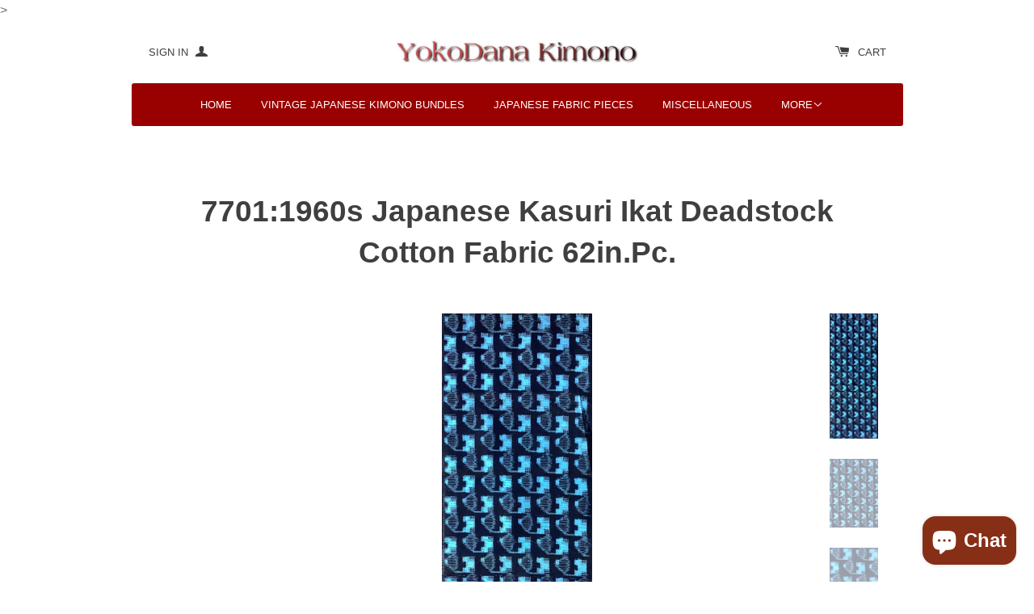

--- FILE ---
content_type: text/html; charset=utf-8
request_url: https://www.yokodana.com/products/7701-1960s-japanese-kasuri-ikat-deadstock-cotton-fabric-piece
body_size: 22685
content:








    
        
        
        
    

    
    
        
        
        
    

    
    
        
        
        
    

    
    
        
        
        
    




<!doctype html>
<!--[if lt IE 7]><html class="no-js lt-ie9 lt-ie8 lt-ie7" lang="en"> <![endif]-->
<!--[if IE 7]><html class="no-js lt-ie9 lt-ie8" lang="en"> <![endif]-->
<!--[if IE 8]><html class="no-js lt-ie9" lang="en"> <![endif]-->
<!--[if IE 9 ]><html class="ie9 no-js"> <![endif]-->
<!--[if (gt IE 9)|!(IE)]><!--> <html class="no-js"> <!--<![endif]-->
<head><link href="//www.yokodana.com/cdn/shop/t/5/assets/tiny.content.min.css?v=1740" rel="stylesheet" type="text/css" media="all" />

  <!-- 2/20/23 openai chat fix to FB plugin error- adding script just after <head>-->

    <script async defer crossorigin="anonymous" src="https://connect.facebook.net/en_US/sdk.js#xfbml=1&version=v13.0" nonce="fkdk7HHDIDDDD"></script>

  <!--END 2/20/23 OPENAI CHAT fix to FB plugin error -->
  
  <!-- February 19, 2023: add Pinterest domain-verify code inside head-->
  
  <meta name="p:domain_verify" content="ef4920066367f26c07e2726fe3f727c4"/>
  
  <!-- END PINTEREST DOMAIN VERIFY CODE 2/19/23 -->
  
  <!-- September 2.2023: Facebook verify yokodana.com, meta name code CHANGED TO ending  ...myv2"-->
  
   <meta name="facebook-domain-verification" content="efdr3iiuvvstma9uic80351dq1myv2" />
  <!--END Facebook domain verification 9/2/23 -->

  
  <!--MAY 10, 2023 -- CHANGED Google Tag to Google Analytics 4 - GOOGLE Merchant Center Acct 756360398 (YokoDana Kimono) LINE 27 OF THEME.LIQUID IN 'EDIT CODE' -->

  
<!-- Google tag (gtag.js) -->
<script async src="https://www.googletagmanager.com/gtag/js?id=G-T3SQ50FNNZ"></script>
<script>
  window.dataLayer = window.dataLayer || [];
  function gtag(){dataLayer.push(arguments);}
  gtag('js', new Date());

  gtag('config', 'G-T3SQ50FNNZ');
</script>



 
  


















<title>7701:1960s Japanese Kasuri Ikat Deadstock Cotton Fabric 62in.Pc.</title>


















  <meta name="description" content="7701:1960s Japanese Kasuri Ikat Deadstock Cotton Fabric 62in.Pc." />












<script type="application/ld+json">
{
  "@context": "http://schema.org",
  "@type": "BreadcrumbList",
  "itemListElement": [
    
      
        {
          "@type": "ListItem",
          "position": 1,
          "item": {
            "@id": "https://www.yokodana.com/collections/all-in-stock",
            "name": "All In Stock"
          }
        },{
          "@type": "ListItem",
          "position": 2,
          "item": {
            "@id": "https://www.yokodana.com/products/7701-1960s-japanese-kasuri-ikat-deadstock-cotton-fabric-piece",
            "name": "7701:1960s Japanese Kasuri Ikat Deadstock Cotton Fabric 62in.Pc."
          }
        }
      
    
  ]
}
</script>








<script type="application/ld+json">
  { "@context" : "http://schema.org",
    "@type" : "Organization",
    "name" : "YokoDana Kimono",
    "url" : "https://www.yokodana.com",
    
      "logo": "https://www.yokodana.com/cdn/shop/t/5/assets/pluginseo_structuredDataLogo_small.png?v=38946227987812341031503849613",
    
    "sameAs" : [
      
        "http://www.facebook.com/yokodana.kimono",
      
        "
",
      
        "
http://yokodanakimonoy.pinterest.com",
      
        "
",
      
        "
http://yokodana.tumblr.com"
      
    ]
  }
</script>




  <script type="application/ld+json">
    {
      "@context": "http://schema.org/",
      "@type": "Product",
      "name": "7701:1960s Japanese Kasuri Ikat Deadstock Cotton Fabric 62in.Pc.",
      "image": "https://www.yokodana.com/cdn/shop/files/IMG_4215_450x450.jpg?v=1699476444",
      "description": "Vintage Japanese Textiles:
Japanese Kimono Kasuri (Ikat)1960s Deadstock Japanese Cotton FabricWidth: 13.75 inches / 34.92 cmLength: 62 inches / 157.48 cmCatalog# 7701: 

US$20.00 per piecePlus Shipping




Fabric History/Pedigree: 1960s, found as single rolled-up pieces with other rolls.Fabric Description: Deadstock, never used, Japanese vintage Kasuri (ikat) cotton fabric from earlier times.Fabric Type: Kasuri (ikat), lightweight, translucent, stiff; very dark indigo blue (almost black) background color fabric with designs of rows and columns of 2 types of figures, all between 1.5 inches/38.1mm and 1.75 inches/44.45m at longest dimension; One of these is a geometric shape, the other is nondescript striped shape; The geometric figures align diagonally, as does the other figure; a somewhat different design we seldom see;  colors are light aqua-blue and light blue-gray; Please view our close-ups; same on both sides.


Condition: Excellent; Still slightly firm, the fabric softens with wash. (hand-wash separately, with lukewarm water-- see our FAQ Pages for cleaning tips.





 Colors: Please use our text color descriptions to complement your sense of the fabric due to differences in contrast and color on different devices.



Notes:






This is an unused Japanese country vintage fabric called kasuri (also called ikat in Southeast Asia ); Kasuri is a labor-intensive process where patterns are made by pre-dyed paste resistance and varying techniques are used to create the sorts of patterns seen here. Because of the methods used, authentic kasuri is usually highly expensive. More info on kasuri below:




Cultural Notes on Kasuri(ikat):

Wikipedia.org, online encyclopedia, defines Kasuri as:

...a Japanese word for fabric that has been woven with fibers dyed specifically to create patterns and images in the fabric. It is an ikat technique. Kasuri is weft ikat; the warp threads are solid color, and the weft thread is resist-tied in a specific pattern and dyed with indigo to form a picture when the cloth is woven. Japanese ikats are generally weft ikats or double ikats.
To see a YouTube.com video of the making of traditional indigo kasuri please click HERE .




",
      "mpn": "6943536185431",
      "brand": {
        "@type": "Thing",
        "name": "YokoDana Kimono"
      },
      "offers": {
        "@type": "Offer",
        "priceCurrency": "USD",
        "price": "20.00",
        "availability": "InStock",
        "seller": {
          "@type": "Organization",
          "name": "YokoDana Kimono"
        }
      }
    }
  </script>




<script type="application/ld+json">
  {
    "@context": "http://schema.org",
    "@type": "WebSite",
    "name": "YokoDana Kimono",
    "url": "https://www.yokodana.com",
    "potentialAction": {
      "@type": "SearchAction",
      "target": "https://www.yokodana.com/search?q={search_term_string}",
      "query-input": "required name=search_term_string"
    }
  }
</script>


  <!-- Basic page needs 
  <meta charset="utf-8">
  <meta http-equiv="X-UA-Compatible" content="IE=edge,chrome=1">
-->
  
  <link rel="shortcut icon" href="//www.yokodana.com/cdn/shop/t/5/assets/favicon.png?v=37038395912371644961480101263" type="image/png" />
  

 
  
  <!-- SEO Verify meta tags ================================================== -->
  <meta name="p:domain_verify" content="ad31aaf5a72ddade181da39216a66753"/>
<meta name="verify-v1" content="v4DzoE/mSKtM42+GHVkgWDEjl5lVUDHcssr2cPt+HEc=" />
<meta name="msvalidate.01" content="FFE7EF96988EEB8BFC35266C385871C2" />
 
  <!-- may 25, 2016 -- trying meta tag again, verified via analytics???-================-->
  
  <meta name="google-site-verification" content="BwaiMtDJePr4OK7dBki1E9oxriMtSHpE0y2ghpnFGso" />
  
  <!-- Dana add: GZIP and Cache==================== 
<META HTTP-EQUIV="CACHE-CONTROL" CONTENT="Public" MAX-AGE="86400">
<meta http-equiv="Content-Encoding" content="gzip" />
<meta http-equiv="Accept-Encoding" content="gzip, deflate" />
-->
  
<!-- Facebook Pixel Code 3757493617644738 UPDATED JANUARY 19, 2022 TO: 163573117653580 -->
  
<script>
!function(f,b,e,v,n,t,s)
{if(f.fbq)return;n=f.fbq=function(){n.callMethod?
n.callMethod.apply(n,arguments):n.queue.push(arguments)};
if(!f._fbq)f._fbq=n;n.push=n;n.loaded=!0;n.version='2.0';
n.queue=[];t=b.createElement(e);t.async=!0;
t.src=v;s=b.getElementsByTagName(e)[0];
s.parentNode.insertBefore(t,s)}(window, document,'script',
'https://connect.facebook.net/en_US/fbevents.js');
fbq('init', '3757493617644738');
fbq('track', 'PageView');
</script>
<noscript><img height="1" width="1" style="display:none"
src="https://www.facebook.com/tr?id=3757493617644738&ev=PageView&noscript=1"
/></noscript>
  
<!-- End Facebook Pixel Code -->
>
  <!-- Product meta ================================================== -->
  

  <meta property="og:type" content="product">
  <meta property="og:title" content="7701:1960s Japanese Kasuri Ikat Deadstock Cotton Fabric 62in.Pc.">
  <meta property="og:url" content="https://www.yokodana.com/products/7701-1960s-japanese-kasuri-ikat-deadstock-cotton-fabric-piece">
  
  <meta property="og:image" content="http://www.yokodana.com/cdn/shop/files/IMG_4215_grande.jpg?v=1699476444">
  <meta property="og:image:secure_url" content="https://www.yokodana.com/cdn/shop/files/IMG_4215_grande.jpg?v=1699476444">
  
  <meta property="og:image" content="http://www.yokodana.com/cdn/shop/files/IMG_4216_grande.jpg?v=1699476444">
  <meta property="og:image:secure_url" content="https://www.yokodana.com/cdn/shop/files/IMG_4216_grande.jpg?v=1699476444">
  
  <meta property="og:image" content="http://www.yokodana.com/cdn/shop/files/IMG_4217_grande.jpg?v=1699476444">
  <meta property="og:image:secure_url" content="https://www.yokodana.com/cdn/shop/files/IMG_4217_grande.jpg?v=1699476444">
  
  <meta property="og:price:amount" content="20.00">
  <meta property="og:price:currency" content="USD">


  <meta property="og:description" content="7701:1960s Japanese Kasuri Ikat Deadstock Cotton Fabric 62in.Pc.">

  <meta property="og:site_name" content="YokoDana Kimono">

  

<meta name="twitter:card" content="summary">


  <meta name="twitter:site" content="@yokodana">



  <meta name="twitter:title" content="7701:1960s Japanese Kasuri Ikat Deadstock Cotton Fabric 62in.Pc.">
  <meta name="twitter:description" content="Vintage Japanese Textiles: Japanese Kimono Kasuri (Ikat)1960s Deadstock Japanese Cotton FabricWidth: 13.75 inches / 34.92 cmLength: 62 inches / 157.48 cmCatalog# 7701:  US$20.00 per piecePlus Shipping Fabric History/Pedigree: 1960s, found as single rolled-up pieces with other rolls.Fabric Description: Deadstock, never used, Japanese vintage Kasuri (ikat) cotton fabric from earlier times.Fabric Type: Kasuri (ikat), lightweight, translucent, stiff; very dark indigo blue (almost black) background color fabric with designs of rows and columns of 2 types of figures, all between 1.5 inches/38.1mm and 1.75 inches/44.45m at longest dimension; One of these is a geometric shape, the other is nondescript striped shape; The geometric figures align diagonally, as does the other figure; a somewhat different design we seldom see;  colors are light aqua-blue and light blue-gray; Please view our close-ups; same on both sides. Condition: Excellent; Still slightly firm, the fabric softens with wash. (hand-wash separately, with lukewarm water--">
  <meta name="twitter:image" content="https://www.yokodana.com/cdn/shop/files/IMG_4215_medium.jpg?v=1699476444">
  <meta name="twitter:image:width" content="240">
  <meta name="twitter:image:height" content="240">



  <!-- Helpers ================================================== -->
  <link rel="canonical" href="https://www.yokodana.com/products/7701-1960s-japanese-kasuri-ikat-deadstock-cotton-fabric-piece">
  <meta name="viewport" content="width=device-width,initial-scale=1">
  




  <!-- CSS ================================================== -->
  
    <link href="//www.yokodana.com/cdn/shop/t/5/assets/owl.carousel.min.css?v=176829526987963456631480101266" rel="stylesheet" type="text/css" media="all" />
  
  <link href="//www.yokodana.com/cdn/shop/t/5/assets/timber.scss.css?v=27145496784029390631702544518" rel="stylesheet" type="text/css" media="all" />

  
  <!-- Ajaxify Cart Plugin ================================================== -->
  <link href="//www.yokodana.com/cdn/shop/t/5/assets/ajaxify.scss.css?v=100894872374506847351480101270" rel="stylesheet" type="text/css" media="all" />
  
<link href="//www.yokodana.com/cdn/shop/t/5/assets/apolomultimedia-css.css?v=19822997365469025451480109234" rel="stylesheet" type="text/css" media="all" />
  <!-- Header hook for plugins ================================================== -->
  <script>window.performance && window.performance.mark && window.performance.mark('shopify.content_for_header.start');</script><meta name="facebook-domain-verification" content="efdr3iiuvvstma9uic80351dq1myv2">
<meta name="facebook-domain-verification" content="ld9chz53y8da6u5c15mrvy6a5pkh4u">
<meta name="google-site-verification" content="EDUknL-TwS9ZJNQVy7hUYJ8j7B7ivhGWW2432758Gvg">
<meta id="shopify-digital-wallet" name="shopify-digital-wallet" content="/11359848/digital_wallets/dialog">
<meta name="shopify-checkout-api-token" content="0395af2f1544dbb6ef7696061f815724">
<meta id="in-context-paypal-metadata" data-shop-id="11359848" data-venmo-supported="false" data-environment="production" data-locale="en_US" data-paypal-v4="true" data-currency="USD">
<link rel="alternate" type="application/json+oembed" href="https://www.yokodana.com/products/7701-1960s-japanese-kasuri-ikat-deadstock-cotton-fabric-piece.oembed">
<script async="async" src="/checkouts/internal/preloads.js?locale=en-US"></script>
<link rel="preconnect" href="https://shop.app" crossorigin="anonymous">
<script async="async" src="https://shop.app/checkouts/internal/preloads.js?locale=en-US&shop_id=11359848" crossorigin="anonymous"></script>
<script id="apple-pay-shop-capabilities" type="application/json">{"shopId":11359848,"countryCode":"US","currencyCode":"USD","merchantCapabilities":["supports3DS"],"merchantId":"gid:\/\/shopify\/Shop\/11359848","merchantName":"YokoDana Kimono","requiredBillingContactFields":["postalAddress","email","phone"],"requiredShippingContactFields":["postalAddress","email","phone"],"shippingType":"shipping","supportedNetworks":["visa","masterCard","amex","discover","elo","jcb"],"total":{"type":"pending","label":"YokoDana Kimono","amount":"1.00"},"shopifyPaymentsEnabled":true,"supportsSubscriptions":true}</script>
<script id="shopify-features" type="application/json">{"accessToken":"0395af2f1544dbb6ef7696061f815724","betas":["rich-media-storefront-analytics"],"domain":"www.yokodana.com","predictiveSearch":true,"shopId":11359848,"locale":"en"}</script>
<script>var Shopify = Shopify || {};
Shopify.shop = "yokodana-kimono.myshopify.com";
Shopify.locale = "en";
Shopify.currency = {"active":"USD","rate":"1.0"};
Shopify.country = "US";
Shopify.theme = {"name":"Solo - Apolomultimedia #P","id":128769089,"schema_name":null,"schema_version":null,"theme_store_id":null,"role":"main"};
Shopify.theme.handle = "null";
Shopify.theme.style = {"id":null,"handle":null};
Shopify.cdnHost = "www.yokodana.com/cdn";
Shopify.routes = Shopify.routes || {};
Shopify.routes.root = "/";</script>
<script type="module">!function(o){(o.Shopify=o.Shopify||{}).modules=!0}(window);</script>
<script>!function(o){function n(){var o=[];function n(){o.push(Array.prototype.slice.apply(arguments))}return n.q=o,n}var t=o.Shopify=o.Shopify||{};t.loadFeatures=n(),t.autoloadFeatures=n()}(window);</script>
<script>
  window.ShopifyPay = window.ShopifyPay || {};
  window.ShopifyPay.apiHost = "shop.app\/pay";
  window.ShopifyPay.redirectState = null;
</script>
<script id="shop-js-analytics" type="application/json">{"pageType":"product"}</script>
<script defer="defer" async type="module" src="//www.yokodana.com/cdn/shopifycloud/shop-js/modules/v2/client.init-shop-cart-sync_C5BV16lS.en.esm.js"></script>
<script defer="defer" async type="module" src="//www.yokodana.com/cdn/shopifycloud/shop-js/modules/v2/chunk.common_CygWptCX.esm.js"></script>
<script type="module">
  await import("//www.yokodana.com/cdn/shopifycloud/shop-js/modules/v2/client.init-shop-cart-sync_C5BV16lS.en.esm.js");
await import("//www.yokodana.com/cdn/shopifycloud/shop-js/modules/v2/chunk.common_CygWptCX.esm.js");

  window.Shopify.SignInWithShop?.initShopCartSync?.({"fedCMEnabled":true,"windoidEnabled":true});

</script>
<script>
  window.Shopify = window.Shopify || {};
  if (!window.Shopify.featureAssets) window.Shopify.featureAssets = {};
  window.Shopify.featureAssets['shop-js'] = {"shop-cart-sync":["modules/v2/client.shop-cart-sync_ZFArdW7E.en.esm.js","modules/v2/chunk.common_CygWptCX.esm.js"],"init-fed-cm":["modules/v2/client.init-fed-cm_CmiC4vf6.en.esm.js","modules/v2/chunk.common_CygWptCX.esm.js"],"shop-cash-offers":["modules/v2/client.shop-cash-offers_DOA2yAJr.en.esm.js","modules/v2/chunk.common_CygWptCX.esm.js","modules/v2/chunk.modal_D71HUcav.esm.js"],"shop-button":["modules/v2/client.shop-button_tlx5R9nI.en.esm.js","modules/v2/chunk.common_CygWptCX.esm.js"],"shop-toast-manager":["modules/v2/client.shop-toast-manager_ClPi3nE9.en.esm.js","modules/v2/chunk.common_CygWptCX.esm.js"],"init-shop-cart-sync":["modules/v2/client.init-shop-cart-sync_C5BV16lS.en.esm.js","modules/v2/chunk.common_CygWptCX.esm.js"],"avatar":["modules/v2/client.avatar_BTnouDA3.en.esm.js"],"init-windoid":["modules/v2/client.init-windoid_sURxWdc1.en.esm.js","modules/v2/chunk.common_CygWptCX.esm.js"],"init-shop-email-lookup-coordinator":["modules/v2/client.init-shop-email-lookup-coordinator_B8hsDcYM.en.esm.js","modules/v2/chunk.common_CygWptCX.esm.js"],"pay-button":["modules/v2/client.pay-button_FdsNuTd3.en.esm.js","modules/v2/chunk.common_CygWptCX.esm.js"],"shop-login-button":["modules/v2/client.shop-login-button_C5VAVYt1.en.esm.js","modules/v2/chunk.common_CygWptCX.esm.js","modules/v2/chunk.modal_D71HUcav.esm.js"],"init-customer-accounts-sign-up":["modules/v2/client.init-customer-accounts-sign-up_CPSyQ0Tj.en.esm.js","modules/v2/client.shop-login-button_C5VAVYt1.en.esm.js","modules/v2/chunk.common_CygWptCX.esm.js","modules/v2/chunk.modal_D71HUcav.esm.js"],"init-shop-for-new-customer-accounts":["modules/v2/client.init-shop-for-new-customer-accounts_ChsxoAhi.en.esm.js","modules/v2/client.shop-login-button_C5VAVYt1.en.esm.js","modules/v2/chunk.common_CygWptCX.esm.js","modules/v2/chunk.modal_D71HUcav.esm.js"],"init-customer-accounts":["modules/v2/client.init-customer-accounts_DxDtT_ad.en.esm.js","modules/v2/client.shop-login-button_C5VAVYt1.en.esm.js","modules/v2/chunk.common_CygWptCX.esm.js","modules/v2/chunk.modal_D71HUcav.esm.js"],"shop-follow-button":["modules/v2/client.shop-follow-button_Cva4Ekp9.en.esm.js","modules/v2/chunk.common_CygWptCX.esm.js","modules/v2/chunk.modal_D71HUcav.esm.js"],"checkout-modal":["modules/v2/client.checkout-modal_BPM8l0SH.en.esm.js","modules/v2/chunk.common_CygWptCX.esm.js","modules/v2/chunk.modal_D71HUcav.esm.js"],"lead-capture":["modules/v2/client.lead-capture_Bi8yE_yS.en.esm.js","modules/v2/chunk.common_CygWptCX.esm.js","modules/v2/chunk.modal_D71HUcav.esm.js"],"shop-login":["modules/v2/client.shop-login_D6lNrXab.en.esm.js","modules/v2/chunk.common_CygWptCX.esm.js","modules/v2/chunk.modal_D71HUcav.esm.js"],"payment-terms":["modules/v2/client.payment-terms_CZxnsJam.en.esm.js","modules/v2/chunk.common_CygWptCX.esm.js","modules/v2/chunk.modal_D71HUcav.esm.js"]};
</script>
<script id="__st">var __st={"a":11359848,"offset":-18000,"reqid":"a01c30c0-9654-4ca4-9d96-0e92884175be-1768853637","pageurl":"www.yokodana.com\/products\/7701-1960s-japanese-kasuri-ikat-deadstock-cotton-fabric-piece","u":"5eb224cdb07b","p":"product","rtyp":"product","rid":6943536185431};</script>
<script>window.ShopifyPaypalV4VisibilityTracking = true;</script>
<script id="captcha-bootstrap">!function(){'use strict';const t='contact',e='account',n='new_comment',o=[[t,t],['blogs',n],['comments',n],[t,'customer']],c=[[e,'customer_login'],[e,'guest_login'],[e,'recover_customer_password'],[e,'create_customer']],r=t=>t.map((([t,e])=>`form[action*='/${t}']:not([data-nocaptcha='true']) input[name='form_type'][value='${e}']`)).join(','),a=t=>()=>t?[...document.querySelectorAll(t)].map((t=>t.form)):[];function s(){const t=[...o],e=r(t);return a(e)}const i='password',u='form_key',d=['recaptcha-v3-token','g-recaptcha-response','h-captcha-response',i],f=()=>{try{return window.sessionStorage}catch{return}},m='__shopify_v',_=t=>t.elements[u];function p(t,e,n=!1){try{const o=window.sessionStorage,c=JSON.parse(o.getItem(e)),{data:r}=function(t){const{data:e,action:n}=t;return t[m]||n?{data:e,action:n}:{data:t,action:n}}(c);for(const[e,n]of Object.entries(r))t.elements[e]&&(t.elements[e].value=n);n&&o.removeItem(e)}catch(o){console.error('form repopulation failed',{error:o})}}const l='form_type',E='cptcha';function T(t){t.dataset[E]=!0}const w=window,h=w.document,L='Shopify',v='ce_forms',y='captcha';let A=!1;((t,e)=>{const n=(g='f06e6c50-85a8-45c8-87d0-21a2b65856fe',I='https://cdn.shopify.com/shopifycloud/storefront-forms-hcaptcha/ce_storefront_forms_captcha_hcaptcha.v1.5.2.iife.js',D={infoText:'Protected by hCaptcha',privacyText:'Privacy',termsText:'Terms'},(t,e,n)=>{const o=w[L][v],c=o.bindForm;if(c)return c(t,g,e,D).then(n);var r;o.q.push([[t,g,e,D],n]),r=I,A||(h.body.append(Object.assign(h.createElement('script'),{id:'captcha-provider',async:!0,src:r})),A=!0)});var g,I,D;w[L]=w[L]||{},w[L][v]=w[L][v]||{},w[L][v].q=[],w[L][y]=w[L][y]||{},w[L][y].protect=function(t,e){n(t,void 0,e),T(t)},Object.freeze(w[L][y]),function(t,e,n,w,h,L){const[v,y,A,g]=function(t,e,n){const i=e?o:[],u=t?c:[],d=[...i,...u],f=r(d),m=r(i),_=r(d.filter((([t,e])=>n.includes(e))));return[a(f),a(m),a(_),s()]}(w,h,L),I=t=>{const e=t.target;return e instanceof HTMLFormElement?e:e&&e.form},D=t=>v().includes(t);t.addEventListener('submit',(t=>{const e=I(t);if(!e)return;const n=D(e)&&!e.dataset.hcaptchaBound&&!e.dataset.recaptchaBound,o=_(e),c=g().includes(e)&&(!o||!o.value);(n||c)&&t.preventDefault(),c&&!n&&(function(t){try{if(!f())return;!function(t){const e=f();if(!e)return;const n=_(t);if(!n)return;const o=n.value;o&&e.removeItem(o)}(t);const e=Array.from(Array(32),(()=>Math.random().toString(36)[2])).join('');!function(t,e){_(t)||t.append(Object.assign(document.createElement('input'),{type:'hidden',name:u})),t.elements[u].value=e}(t,e),function(t,e){const n=f();if(!n)return;const o=[...t.querySelectorAll(`input[type='${i}']`)].map((({name:t})=>t)),c=[...d,...o],r={};for(const[a,s]of new FormData(t).entries())c.includes(a)||(r[a]=s);n.setItem(e,JSON.stringify({[m]:1,action:t.action,data:r}))}(t,e)}catch(e){console.error('failed to persist form',e)}}(e),e.submit())}));const S=(t,e)=>{t&&!t.dataset[E]&&(n(t,e.some((e=>e===t))),T(t))};for(const o of['focusin','change'])t.addEventListener(o,(t=>{const e=I(t);D(e)&&S(e,y())}));const B=e.get('form_key'),M=e.get(l),P=B&&M;t.addEventListener('DOMContentLoaded',(()=>{const t=y();if(P)for(const e of t)e.elements[l].value===M&&p(e,B);[...new Set([...A(),...v().filter((t=>'true'===t.dataset.shopifyCaptcha))])].forEach((e=>S(e,t)))}))}(h,new URLSearchParams(w.location.search),n,t,e,['guest_login'])})(!0,!0)}();</script>
<script integrity="sha256-4kQ18oKyAcykRKYeNunJcIwy7WH5gtpwJnB7kiuLZ1E=" data-source-attribution="shopify.loadfeatures" defer="defer" src="//www.yokodana.com/cdn/shopifycloud/storefront/assets/storefront/load_feature-a0a9edcb.js" crossorigin="anonymous"></script>
<script crossorigin="anonymous" defer="defer" src="//www.yokodana.com/cdn/shopifycloud/storefront/assets/shopify_pay/storefront-65b4c6d7.js?v=20250812"></script>
<script data-source-attribution="shopify.dynamic_checkout.dynamic.init">var Shopify=Shopify||{};Shopify.PaymentButton=Shopify.PaymentButton||{isStorefrontPortableWallets:!0,init:function(){window.Shopify.PaymentButton.init=function(){};var t=document.createElement("script");t.src="https://www.yokodana.com/cdn/shopifycloud/portable-wallets/latest/portable-wallets.en.js",t.type="module",document.head.appendChild(t)}};
</script>
<script data-source-attribution="shopify.dynamic_checkout.buyer_consent">
  function portableWalletsHideBuyerConsent(e){var t=document.getElementById("shopify-buyer-consent"),n=document.getElementById("shopify-subscription-policy-button");t&&n&&(t.classList.add("hidden"),t.setAttribute("aria-hidden","true"),n.removeEventListener("click",e))}function portableWalletsShowBuyerConsent(e){var t=document.getElementById("shopify-buyer-consent"),n=document.getElementById("shopify-subscription-policy-button");t&&n&&(t.classList.remove("hidden"),t.removeAttribute("aria-hidden"),n.addEventListener("click",e))}window.Shopify?.PaymentButton&&(window.Shopify.PaymentButton.hideBuyerConsent=portableWalletsHideBuyerConsent,window.Shopify.PaymentButton.showBuyerConsent=portableWalletsShowBuyerConsent);
</script>
<script data-source-attribution="shopify.dynamic_checkout.cart.bootstrap">document.addEventListener("DOMContentLoaded",(function(){function t(){return document.querySelector("shopify-accelerated-checkout-cart, shopify-accelerated-checkout")}if(t())Shopify.PaymentButton.init();else{new MutationObserver((function(e,n){t()&&(Shopify.PaymentButton.init(),n.disconnect())})).observe(document.body,{childList:!0,subtree:!0})}}));
</script>
<script id='scb4127' type='text/javascript' async='' src='https://www.yokodana.com/cdn/shopifycloud/privacy-banner/storefront-banner.js'></script><link id="shopify-accelerated-checkout-styles" rel="stylesheet" media="screen" href="https://www.yokodana.com/cdn/shopifycloud/portable-wallets/latest/accelerated-checkout-backwards-compat.css" crossorigin="anonymous">
<style id="shopify-accelerated-checkout-cart">
        #shopify-buyer-consent {
  margin-top: 1em;
  display: inline-block;
  width: 100%;
}

#shopify-buyer-consent.hidden {
  display: none;
}

#shopify-subscription-policy-button {
  background: none;
  border: none;
  padding: 0;
  text-decoration: underline;
  font-size: inherit;
  cursor: pointer;
}

#shopify-subscription-policy-button::before {
  box-shadow: none;
}

      </style>

<script>window.performance && window.performance.mark && window.performance.mark('shopify.content_for_header.end');</script>

  

<!--[if lte IE 9]>
<script src="//cdnjs.cloudflare.com/ajax/libs/html5shiv/3.7.2/html5shiv.min.js" type="text/javascript"></script>
<script src="//www.yokodana.com/cdn/shop/t/5/assets/respond.min.js?v=32887740752178161811480101267" type="text/javascript"></script>
<link href="//www.yokodana.com/cdn/shop/t/5/assets/respond-proxy.html" id="respond-proxy" rel="respond-proxy" />
<link href="//www.yokodana.com/search?q=27d2b099bd08559909757a4b3f59a23c" id="respond-redirect" rel="respond-redirect" />
<script src="//www.yokodana.com/search?q=27d2b099bd08559909757a4b3f59a23c" type="text/javascript"></script>
<![endif]-->


  
  

  
  <script src="//ajax.googleapis.com/ajax/libs/jquery/1.11.0/jquery.min.js" type="text/javascript"></script>
  <script src="//www.yokodana.com/cdn/shop/t/5/assets/modernizr.min.js?v=520786850485634651480101265" type="text/javascript"></script>
  
    <script src="//www.yokodana.com/cdn/shop/t/5/assets/owl.carousel.min.js?v=31265185869192891091480101266" type="text/javascript"></script>
  
<script src="//www.yokodana.com/cdn/shop/t/5/assets/moment.js?v=73919459490090041771480101266" type="text/javascript"></script>
<script src="https://cdn.shopify.com/extensions/7bc9bb47-adfa-4267-963e-cadee5096caf/inbox-1252/assets/inbox-chat-loader.js" type="text/javascript" defer="defer"></script>
<link href="https://monorail-edge.shopifysvc.com" rel="dns-prefetch">
<script>(function(){if ("sendBeacon" in navigator && "performance" in window) {try {var session_token_from_headers = performance.getEntriesByType('navigation')[0].serverTiming.find(x => x.name == '_s').description;} catch {var session_token_from_headers = undefined;}var session_cookie_matches = document.cookie.match(/_shopify_s=([^;]*)/);var session_token_from_cookie = session_cookie_matches && session_cookie_matches.length === 2 ? session_cookie_matches[1] : "";var session_token = session_token_from_headers || session_token_from_cookie || "";function handle_abandonment_event(e) {var entries = performance.getEntries().filter(function(entry) {return /monorail-edge.shopifysvc.com/.test(entry.name);});if (!window.abandonment_tracked && entries.length === 0) {window.abandonment_tracked = true;var currentMs = Date.now();var navigation_start = performance.timing.navigationStart;var payload = {shop_id: 11359848,url: window.location.href,navigation_start,duration: currentMs - navigation_start,session_token,page_type: "product"};window.navigator.sendBeacon("https://monorail-edge.shopifysvc.com/v1/produce", JSON.stringify({schema_id: "online_store_buyer_site_abandonment/1.1",payload: payload,metadata: {event_created_at_ms: currentMs,event_sent_at_ms: currentMs}}));}}window.addEventListener('pagehide', handle_abandonment_event);}}());</script>
<script id="web-pixels-manager-setup">(function e(e,d,r,n,o){if(void 0===o&&(o={}),!Boolean(null===(a=null===(i=window.Shopify)||void 0===i?void 0:i.analytics)||void 0===a?void 0:a.replayQueue)){var i,a;window.Shopify=window.Shopify||{};var t=window.Shopify;t.analytics=t.analytics||{};var s=t.analytics;s.replayQueue=[],s.publish=function(e,d,r){return s.replayQueue.push([e,d,r]),!0};try{self.performance.mark("wpm:start")}catch(e){}var l=function(){var e={modern:/Edge?\/(1{2}[4-9]|1[2-9]\d|[2-9]\d{2}|\d{4,})\.\d+(\.\d+|)|Firefox\/(1{2}[4-9]|1[2-9]\d|[2-9]\d{2}|\d{4,})\.\d+(\.\d+|)|Chrom(ium|e)\/(9{2}|\d{3,})\.\d+(\.\d+|)|(Maci|X1{2}).+ Version\/(15\.\d+|(1[6-9]|[2-9]\d|\d{3,})\.\d+)([,.]\d+|)( \(\w+\)|)( Mobile\/\w+|) Safari\/|Chrome.+OPR\/(9{2}|\d{3,})\.\d+\.\d+|(CPU[ +]OS|iPhone[ +]OS|CPU[ +]iPhone|CPU IPhone OS|CPU iPad OS)[ +]+(15[._]\d+|(1[6-9]|[2-9]\d|\d{3,})[._]\d+)([._]\d+|)|Android:?[ /-](13[3-9]|1[4-9]\d|[2-9]\d{2}|\d{4,})(\.\d+|)(\.\d+|)|Android.+Firefox\/(13[5-9]|1[4-9]\d|[2-9]\d{2}|\d{4,})\.\d+(\.\d+|)|Android.+Chrom(ium|e)\/(13[3-9]|1[4-9]\d|[2-9]\d{2}|\d{4,})\.\d+(\.\d+|)|SamsungBrowser\/([2-9]\d|\d{3,})\.\d+/,legacy:/Edge?\/(1[6-9]|[2-9]\d|\d{3,})\.\d+(\.\d+|)|Firefox\/(5[4-9]|[6-9]\d|\d{3,})\.\d+(\.\d+|)|Chrom(ium|e)\/(5[1-9]|[6-9]\d|\d{3,})\.\d+(\.\d+|)([\d.]+$|.*Safari\/(?![\d.]+ Edge\/[\d.]+$))|(Maci|X1{2}).+ Version\/(10\.\d+|(1[1-9]|[2-9]\d|\d{3,})\.\d+)([,.]\d+|)( \(\w+\)|)( Mobile\/\w+|) Safari\/|Chrome.+OPR\/(3[89]|[4-9]\d|\d{3,})\.\d+\.\d+|(CPU[ +]OS|iPhone[ +]OS|CPU[ +]iPhone|CPU IPhone OS|CPU iPad OS)[ +]+(10[._]\d+|(1[1-9]|[2-9]\d|\d{3,})[._]\d+)([._]\d+|)|Android:?[ /-](13[3-9]|1[4-9]\d|[2-9]\d{2}|\d{4,})(\.\d+|)(\.\d+|)|Mobile Safari.+OPR\/([89]\d|\d{3,})\.\d+\.\d+|Android.+Firefox\/(13[5-9]|1[4-9]\d|[2-9]\d{2}|\d{4,})\.\d+(\.\d+|)|Android.+Chrom(ium|e)\/(13[3-9]|1[4-9]\d|[2-9]\d{2}|\d{4,})\.\d+(\.\d+|)|Android.+(UC? ?Browser|UCWEB|U3)[ /]?(15\.([5-9]|\d{2,})|(1[6-9]|[2-9]\d|\d{3,})\.\d+)\.\d+|SamsungBrowser\/(5\.\d+|([6-9]|\d{2,})\.\d+)|Android.+MQ{2}Browser\/(14(\.(9|\d{2,})|)|(1[5-9]|[2-9]\d|\d{3,})(\.\d+|))(\.\d+|)|K[Aa][Ii]OS\/(3\.\d+|([4-9]|\d{2,})\.\d+)(\.\d+|)/},d=e.modern,r=e.legacy,n=navigator.userAgent;return n.match(d)?"modern":n.match(r)?"legacy":"unknown"}(),u="modern"===l?"modern":"legacy",c=(null!=n?n:{modern:"",legacy:""})[u],f=function(e){return[e.baseUrl,"/wpm","/b",e.hashVersion,"modern"===e.buildTarget?"m":"l",".js"].join("")}({baseUrl:d,hashVersion:r,buildTarget:u}),m=function(e){var d=e.version,r=e.bundleTarget,n=e.surface,o=e.pageUrl,i=e.monorailEndpoint;return{emit:function(e){var a=e.status,t=e.errorMsg,s=(new Date).getTime(),l=JSON.stringify({metadata:{event_sent_at_ms:s},events:[{schema_id:"web_pixels_manager_load/3.1",payload:{version:d,bundle_target:r,page_url:o,status:a,surface:n,error_msg:t},metadata:{event_created_at_ms:s}}]});if(!i)return console&&console.warn&&console.warn("[Web Pixels Manager] No Monorail endpoint provided, skipping logging."),!1;try{return self.navigator.sendBeacon.bind(self.navigator)(i,l)}catch(e){}var u=new XMLHttpRequest;try{return u.open("POST",i,!0),u.setRequestHeader("Content-Type","text/plain"),u.send(l),!0}catch(e){return console&&console.warn&&console.warn("[Web Pixels Manager] Got an unhandled error while logging to Monorail."),!1}}}}({version:r,bundleTarget:l,surface:e.surface,pageUrl:self.location.href,monorailEndpoint:e.monorailEndpoint});try{o.browserTarget=l,function(e){var d=e.src,r=e.async,n=void 0===r||r,o=e.onload,i=e.onerror,a=e.sri,t=e.scriptDataAttributes,s=void 0===t?{}:t,l=document.createElement("script"),u=document.querySelector("head"),c=document.querySelector("body");if(l.async=n,l.src=d,a&&(l.integrity=a,l.crossOrigin="anonymous"),s)for(var f in s)if(Object.prototype.hasOwnProperty.call(s,f))try{l.dataset[f]=s[f]}catch(e){}if(o&&l.addEventListener("load",o),i&&l.addEventListener("error",i),u)u.appendChild(l);else{if(!c)throw new Error("Did not find a head or body element to append the script");c.appendChild(l)}}({src:f,async:!0,onload:function(){if(!function(){var e,d;return Boolean(null===(d=null===(e=window.Shopify)||void 0===e?void 0:e.analytics)||void 0===d?void 0:d.initialized)}()){var d=window.webPixelsManager.init(e)||void 0;if(d){var r=window.Shopify.analytics;r.replayQueue.forEach((function(e){var r=e[0],n=e[1],o=e[2];d.publishCustomEvent(r,n,o)})),r.replayQueue=[],r.publish=d.publishCustomEvent,r.visitor=d.visitor,r.initialized=!0}}},onerror:function(){return m.emit({status:"failed",errorMsg:"".concat(f," has failed to load")})},sri:function(e){var d=/^sha384-[A-Za-z0-9+/=]+$/;return"string"==typeof e&&d.test(e)}(c)?c:"",scriptDataAttributes:o}),m.emit({status:"loading"})}catch(e){m.emit({status:"failed",errorMsg:(null==e?void 0:e.message)||"Unknown error"})}}})({shopId: 11359848,storefrontBaseUrl: "https://www.yokodana.com",extensionsBaseUrl: "https://extensions.shopifycdn.com/cdn/shopifycloud/web-pixels-manager",monorailEndpoint: "https://monorail-edge.shopifysvc.com/unstable/produce_batch",surface: "storefront-renderer",enabledBetaFlags: ["2dca8a86"],webPixelsConfigList: [{"id":"334233687","configuration":"{\"config\":\"{\\\"pixel_id\\\":\\\"G-T3SQ50FNNZ\\\",\\\"target_country\\\":\\\"US\\\",\\\"gtag_events\\\":[{\\\"type\\\":\\\"begin_checkout\\\",\\\"action_label\\\":\\\"G-T3SQ50FNNZ\\\"},{\\\"type\\\":\\\"search\\\",\\\"action_label\\\":\\\"G-T3SQ50FNNZ\\\"},{\\\"type\\\":\\\"view_item\\\",\\\"action_label\\\":[\\\"G-T3SQ50FNNZ\\\",\\\"MC-BLXYM2HJ2S\\\"]},{\\\"type\\\":\\\"purchase\\\",\\\"action_label\\\":[\\\"G-T3SQ50FNNZ\\\",\\\"MC-BLXYM2HJ2S\\\"]},{\\\"type\\\":\\\"page_view\\\",\\\"action_label\\\":[\\\"G-T3SQ50FNNZ\\\",\\\"MC-BLXYM2HJ2S\\\"]},{\\\"type\\\":\\\"add_payment_info\\\",\\\"action_label\\\":\\\"G-T3SQ50FNNZ\\\"},{\\\"type\\\":\\\"add_to_cart\\\",\\\"action_label\\\":\\\"G-T3SQ50FNNZ\\\"}],\\\"enable_monitoring_mode\\\":false}\"}","eventPayloadVersion":"v1","runtimeContext":"OPEN","scriptVersion":"b2a88bafab3e21179ed38636efcd8a93","type":"APP","apiClientId":1780363,"privacyPurposes":[],"dataSharingAdjustments":{"protectedCustomerApprovalScopes":["read_customer_address","read_customer_email","read_customer_name","read_customer_personal_data","read_customer_phone"]}},{"id":"107610199","configuration":"{\"pixel_id\":\"163573117653580\",\"pixel_type\":\"facebook_pixel\",\"metaapp_system_user_token\":\"-\"}","eventPayloadVersion":"v1","runtimeContext":"OPEN","scriptVersion":"ca16bc87fe92b6042fbaa3acc2fbdaa6","type":"APP","apiClientId":2329312,"privacyPurposes":["ANALYTICS","MARKETING","SALE_OF_DATA"],"dataSharingAdjustments":{"protectedCustomerApprovalScopes":["read_customer_address","read_customer_email","read_customer_name","read_customer_personal_data","read_customer_phone"]}},{"id":"43352151","configuration":"{\"tagID\":\"2613634306541\"}","eventPayloadVersion":"v1","runtimeContext":"STRICT","scriptVersion":"18031546ee651571ed29edbe71a3550b","type":"APP","apiClientId":3009811,"privacyPurposes":["ANALYTICS","MARKETING","SALE_OF_DATA"],"dataSharingAdjustments":{"protectedCustomerApprovalScopes":["read_customer_address","read_customer_email","read_customer_name","read_customer_personal_data","read_customer_phone"]}},{"id":"shopify-app-pixel","configuration":"{}","eventPayloadVersion":"v1","runtimeContext":"STRICT","scriptVersion":"0450","apiClientId":"shopify-pixel","type":"APP","privacyPurposes":["ANALYTICS","MARKETING"]},{"id":"shopify-custom-pixel","eventPayloadVersion":"v1","runtimeContext":"LAX","scriptVersion":"0450","apiClientId":"shopify-pixel","type":"CUSTOM","privacyPurposes":["ANALYTICS","MARKETING"]}],isMerchantRequest: false,initData: {"shop":{"name":"YokoDana Kimono","paymentSettings":{"currencyCode":"USD"},"myshopifyDomain":"yokodana-kimono.myshopify.com","countryCode":"US","storefrontUrl":"https:\/\/www.yokodana.com"},"customer":null,"cart":null,"checkout":null,"productVariants":[{"price":{"amount":20.0,"currencyCode":"USD"},"product":{"title":"7701:1960s Japanese Kasuri Ikat Deadstock Cotton Fabric 62in.Pc.","vendor":"YokoDana Kimono","id":"6943536185431","untranslatedTitle":"7701:1960s Japanese Kasuri Ikat Deadstock Cotton Fabric 62in.Pc.","url":"\/products\/7701-1960s-japanese-kasuri-ikat-deadstock-cotton-fabric-piece","type":"Kimono Fabric Pieces, Lots"},"id":"40331570774103","image":{"src":"\/\/www.yokodana.com\/cdn\/shop\/files\/IMG_4215.jpg?v=1699476444"},"sku":"7701","title":"Default Title","untranslatedTitle":"Default Title"}],"purchasingCompany":null},},"https://www.yokodana.com/cdn","fcfee988w5aeb613cpc8e4bc33m6693e112",{"modern":"","legacy":""},{"shopId":"11359848","storefrontBaseUrl":"https:\/\/www.yokodana.com","extensionBaseUrl":"https:\/\/extensions.shopifycdn.com\/cdn\/shopifycloud\/web-pixels-manager","surface":"storefront-renderer","enabledBetaFlags":"[\"2dca8a86\"]","isMerchantRequest":"false","hashVersion":"fcfee988w5aeb613cpc8e4bc33m6693e112","publish":"custom","events":"[[\"page_viewed\",{}],[\"product_viewed\",{\"productVariant\":{\"price\":{\"amount\":20.0,\"currencyCode\":\"USD\"},\"product\":{\"title\":\"7701:1960s Japanese Kasuri Ikat Deadstock Cotton Fabric 62in.Pc.\",\"vendor\":\"YokoDana Kimono\",\"id\":\"6943536185431\",\"untranslatedTitle\":\"7701:1960s Japanese Kasuri Ikat Deadstock Cotton Fabric 62in.Pc.\",\"url\":\"\/products\/7701-1960s-japanese-kasuri-ikat-deadstock-cotton-fabric-piece\",\"type\":\"Kimono Fabric Pieces, Lots\"},\"id\":\"40331570774103\",\"image\":{\"src\":\"\/\/www.yokodana.com\/cdn\/shop\/files\/IMG_4215.jpg?v=1699476444\"},\"sku\":\"7701\",\"title\":\"Default Title\",\"untranslatedTitle\":\"Default Title\"}}]]"});</script><script>
  window.ShopifyAnalytics = window.ShopifyAnalytics || {};
  window.ShopifyAnalytics.meta = window.ShopifyAnalytics.meta || {};
  window.ShopifyAnalytics.meta.currency = 'USD';
  var meta = {"product":{"id":6943536185431,"gid":"gid:\/\/shopify\/Product\/6943536185431","vendor":"YokoDana Kimono","type":"Kimono Fabric Pieces, Lots","handle":"7701-1960s-japanese-kasuri-ikat-deadstock-cotton-fabric-piece","variants":[{"id":40331570774103,"price":2000,"name":"7701:1960s Japanese Kasuri Ikat Deadstock Cotton Fabric 62in.Pc.","public_title":null,"sku":"7701"}],"remote":false},"page":{"pageType":"product","resourceType":"product","resourceId":6943536185431,"requestId":"a01c30c0-9654-4ca4-9d96-0e92884175be-1768853637"}};
  for (var attr in meta) {
    window.ShopifyAnalytics.meta[attr] = meta[attr];
  }
</script>
<script class="analytics">
  (function () {
    var customDocumentWrite = function(content) {
      var jquery = null;

      if (window.jQuery) {
        jquery = window.jQuery;
      } else if (window.Checkout && window.Checkout.$) {
        jquery = window.Checkout.$;
      }

      if (jquery) {
        jquery('body').append(content);
      }
    };

    var hasLoggedConversion = function(token) {
      if (token) {
        return document.cookie.indexOf('loggedConversion=' + token) !== -1;
      }
      return false;
    }

    var setCookieIfConversion = function(token) {
      if (token) {
        var twoMonthsFromNow = new Date(Date.now());
        twoMonthsFromNow.setMonth(twoMonthsFromNow.getMonth() + 2);

        document.cookie = 'loggedConversion=' + token + '; expires=' + twoMonthsFromNow;
      }
    }

    var trekkie = window.ShopifyAnalytics.lib = window.trekkie = window.trekkie || [];
    if (trekkie.integrations) {
      return;
    }
    trekkie.methods = [
      'identify',
      'page',
      'ready',
      'track',
      'trackForm',
      'trackLink'
    ];
    trekkie.factory = function(method) {
      return function() {
        var args = Array.prototype.slice.call(arguments);
        args.unshift(method);
        trekkie.push(args);
        return trekkie;
      };
    };
    for (var i = 0; i < trekkie.methods.length; i++) {
      var key = trekkie.methods[i];
      trekkie[key] = trekkie.factory(key);
    }
    trekkie.load = function(config) {
      trekkie.config = config || {};
      trekkie.config.initialDocumentCookie = document.cookie;
      var first = document.getElementsByTagName('script')[0];
      var script = document.createElement('script');
      script.type = 'text/javascript';
      script.onerror = function(e) {
        var scriptFallback = document.createElement('script');
        scriptFallback.type = 'text/javascript';
        scriptFallback.onerror = function(error) {
                var Monorail = {
      produce: function produce(monorailDomain, schemaId, payload) {
        var currentMs = new Date().getTime();
        var event = {
          schema_id: schemaId,
          payload: payload,
          metadata: {
            event_created_at_ms: currentMs,
            event_sent_at_ms: currentMs
          }
        };
        return Monorail.sendRequest("https://" + monorailDomain + "/v1/produce", JSON.stringify(event));
      },
      sendRequest: function sendRequest(endpointUrl, payload) {
        // Try the sendBeacon API
        if (window && window.navigator && typeof window.navigator.sendBeacon === 'function' && typeof window.Blob === 'function' && !Monorail.isIos12()) {
          var blobData = new window.Blob([payload], {
            type: 'text/plain'
          });

          if (window.navigator.sendBeacon(endpointUrl, blobData)) {
            return true;
          } // sendBeacon was not successful

        } // XHR beacon

        var xhr = new XMLHttpRequest();

        try {
          xhr.open('POST', endpointUrl);
          xhr.setRequestHeader('Content-Type', 'text/plain');
          xhr.send(payload);
        } catch (e) {
          console.log(e);
        }

        return false;
      },
      isIos12: function isIos12() {
        return window.navigator.userAgent.lastIndexOf('iPhone; CPU iPhone OS 12_') !== -1 || window.navigator.userAgent.lastIndexOf('iPad; CPU OS 12_') !== -1;
      }
    };
    Monorail.produce('monorail-edge.shopifysvc.com',
      'trekkie_storefront_load_errors/1.1',
      {shop_id: 11359848,
      theme_id: 128769089,
      app_name: "storefront",
      context_url: window.location.href,
      source_url: "//www.yokodana.com/cdn/s/trekkie.storefront.cd680fe47e6c39ca5d5df5f0a32d569bc48c0f27.min.js"});

        };
        scriptFallback.async = true;
        scriptFallback.src = '//www.yokodana.com/cdn/s/trekkie.storefront.cd680fe47e6c39ca5d5df5f0a32d569bc48c0f27.min.js';
        first.parentNode.insertBefore(scriptFallback, first);
      };
      script.async = true;
      script.src = '//www.yokodana.com/cdn/s/trekkie.storefront.cd680fe47e6c39ca5d5df5f0a32d569bc48c0f27.min.js';
      first.parentNode.insertBefore(script, first);
    };
    trekkie.load(
      {"Trekkie":{"appName":"storefront","development":false,"defaultAttributes":{"shopId":11359848,"isMerchantRequest":null,"themeId":128769089,"themeCityHash":"6967109692119682098","contentLanguage":"en","currency":"USD","eventMetadataId":"b32a6257-3ec0-4b97-87b2-6deacee4a2eb"},"isServerSideCookieWritingEnabled":true,"monorailRegion":"shop_domain","enabledBetaFlags":["65f19447"]},"Session Attribution":{},"S2S":{"facebookCapiEnabled":false,"source":"trekkie-storefront-renderer","apiClientId":580111}}
    );

    var loaded = false;
    trekkie.ready(function() {
      if (loaded) return;
      loaded = true;

      window.ShopifyAnalytics.lib = window.trekkie;

      var originalDocumentWrite = document.write;
      document.write = customDocumentWrite;
      try { window.ShopifyAnalytics.merchantGoogleAnalytics.call(this); } catch(error) {};
      document.write = originalDocumentWrite;

      window.ShopifyAnalytics.lib.page(null,{"pageType":"product","resourceType":"product","resourceId":6943536185431,"requestId":"a01c30c0-9654-4ca4-9d96-0e92884175be-1768853637","shopifyEmitted":true});

      var match = window.location.pathname.match(/checkouts\/(.+)\/(thank_you|post_purchase)/)
      var token = match? match[1]: undefined;
      if (!hasLoggedConversion(token)) {
        setCookieIfConversion(token);
        window.ShopifyAnalytics.lib.track("Viewed Product",{"currency":"USD","variantId":40331570774103,"productId":6943536185431,"productGid":"gid:\/\/shopify\/Product\/6943536185431","name":"7701:1960s Japanese Kasuri Ikat Deadstock Cotton Fabric 62in.Pc.","price":"20.00","sku":"7701","brand":"YokoDana Kimono","variant":null,"category":"Kimono Fabric Pieces, Lots","nonInteraction":true,"remote":false},undefined,undefined,{"shopifyEmitted":true});
      window.ShopifyAnalytics.lib.track("monorail:\/\/trekkie_storefront_viewed_product\/1.1",{"currency":"USD","variantId":40331570774103,"productId":6943536185431,"productGid":"gid:\/\/shopify\/Product\/6943536185431","name":"7701:1960s Japanese Kasuri Ikat Deadstock Cotton Fabric 62in.Pc.","price":"20.00","sku":"7701","brand":"YokoDana Kimono","variant":null,"category":"Kimono Fabric Pieces, Lots","nonInteraction":true,"remote":false,"referer":"https:\/\/www.yokodana.com\/products\/7701-1960s-japanese-kasuri-ikat-deadstock-cotton-fabric-piece"});
      }
    });


        var eventsListenerScript = document.createElement('script');
        eventsListenerScript.async = true;
        eventsListenerScript.src = "//www.yokodana.com/cdn/shopifycloud/storefront/assets/shop_events_listener-3da45d37.js";
        document.getElementsByTagName('head')[0].appendChild(eventsListenerScript);

})();</script>
  <script>
  if (!window.ga || (window.ga && typeof window.ga !== 'function')) {
    window.ga = function ga() {
      (window.ga.q = window.ga.q || []).push(arguments);
      if (window.Shopify && window.Shopify.analytics && typeof window.Shopify.analytics.publish === 'function') {
        window.Shopify.analytics.publish("ga_stub_called", {}, {sendTo: "google_osp_migration"});
      }
      console.error("Shopify's Google Analytics stub called with:", Array.from(arguments), "\nSee https://help.shopify.com/manual/promoting-marketing/pixels/pixel-migration#google for more information.");
    };
    if (window.Shopify && window.Shopify.analytics && typeof window.Shopify.analytics.publish === 'function') {
      window.Shopify.analytics.publish("ga_stub_initialized", {}, {sendTo: "google_osp_migration"});
    }
  }
</script>
<script
  defer
  src="https://www.yokodana.com/cdn/shopifycloud/perf-kit/shopify-perf-kit-3.0.4.min.js"
  data-application="storefront-renderer"
  data-shop-id="11359848"
  data-render-region="gcp-us-central1"
  data-page-type="product"
  data-theme-instance-id="128769089"
  data-theme-name=""
  data-theme-version=""
  data-monorail-region="shop_domain"
  data-resource-timing-sampling-rate="10"
  data-shs="true"
  data-shs-beacon="true"
  data-shs-export-with-fetch="true"
  data-shs-logs-sample-rate="1"
  data-shs-beacon-endpoint="https://www.yokodana.com/api/collect"
></script>
</head>


<body id="7701-1960s-japanese-kasuri-ikat-deadstock-cotton-fabric-62in-pc" class="template-product" >

  <header class="site-header" role="banner">
      <div class="wrapper">
        <div class="grid--full">
          <div class="mobile-nav--sticky">
            <div class="grid-item medium--hide large--hide one-half mobile-nav__item">
              <div id="mobileNavBar">
                <button class="menu-toggle btn-link mobile-nav-bar__link">
                  <span class="icon-fallback-text">
                    <span class="icon icon-menu" aria-hidden="true"></span>
                  </span>
                  Menu
                </button>
              </div>
            </div>
            <div class="grid-item medium--hide large--hide one-half text-right mobile-nav__item">
              <a href="/cart" class="cart-toggle mobile-nav-bar__link">
                Cart
                <span class="cart-icon-wrapper">
                  <span class="icon-fallback-text">
                    <span class="icon icon-cart" aria-hidden="true"></span>
                  </span>
                  <span class="cart-count hidden-count">0</span>
                </span>
              </a>
            </div>
          </div>
          <div class="grid-item one-quarter small--hide header-login-wrapper">
            
              
                <a href="/account/login">
                  Sign In
                  <span class="icon-fallback-text">
                    <span class="icon icon-user" aria-hidden="true"></span>
                  </span>
                </a>
              
            
          </div>
          <div class="grid-item large--one-half medium--one-half header-logo-wrapper">
            

            
              <div class="h1 header-logo" itemscope itemtype="http://schema.org/Organization">
            
              
                <a href="/" itemprop="url">
                  <img src="//www.yokodana.com/cdn/shop/t/5/assets/logo.png?v=38946227987812341031503849613" alt="YokoDana Kimono" itemprop="logo">
                </a>
              
            
              </div>
            
          </div>
          <div class="grid-item one-quarter small--hide header-cart-wrapper">
            
            <a href="/cart" class="cart-toggle" id="cartToggle">
              <span class="cart-icon-wrapper">
                <span class="icon-fallback-text">
                  <span class="icon icon-cart" aria-hidden="true"></span>
                </span>
                <span class="cart-count hidden-count">0</span>
              </span>
              Cart
            </a>
          </div>
        </div>
      </div>
  </header>
  <hr class="visible--small hr--header">

  <nav class="wrapper nav-bar" role="navigation">
    
<!-- site-nav.liquid -->
<ul class="site-nav" id="accessibleNav">
  
    
    
    
      <li >
        <a href="/">Home</a>
      </li>
    
  
    
    
    
      <li >
        <a href="/collections/bypound">Vintage Japanese Kimono Bundles</a>
      </li>
    
  
    
    
    
      <li >
        <a href="/collections/vintage-japanese-kimono-fabrics-in-pieces-lots-panels-1">Japanese Fabric Pieces</a>
      </li>
    
  
    
    
    
      <li >
        <a href="/collections/miscellaneous">Miscellaneous</a>
      </li>
    
  
    
    
    
      <li >
        <a href="/pages/whats-new-yokodana-kimono">Whats New?</a>
      </li>
    
  
    
    
    
      <li >
        <a href="/blogs/yokodana-kimono-blog">Blog:YokoDana.com Site News, Kimono Culture, More</a>
      </li>
    
  
    
    
    
      <li >
        <a href="/collections/clearance-sales">Sales</a>
      </li>
    
  
    
    
    
      <li >
        <a href="/search">search</a>
      </li>
    
  
    
    
    
      <li >
        <a href="/collections/all">All In Stock</a>
      </li>
    
  
    
    
    
      <li >
        <a href="/pages/about-us-yokohistory-communication">About us</a>
      </li>
    
  
    
    
    
      <li >
        <a href="/pages/testimonials">Testimonials</a>
      </li>
    
  
    
    
    
      <li >
        <a href="/pages/site-map-yokodana-kimono">Site Map</a>
      </li>
    
  
    
    
    
      <li >
        <a href="/pages/faq-information-pages-business-international-shipping-bulk-kimono-and-fabrics">FAQ-All</a>
      </li>
    
  
    
    
    
      <li >
        <a href="/pages/showcase">YokoDana.com Customers Showcase</a>
      </li>
    
  
    
    
    
      <li class="site-nav--has-dropdown" aria-haspopup="true">
        <a href="/pages/policies-page-ordering-payment-shipment-privacy-returns-refunds">Policies</a>
        <ul class="site-nav--dropdown">
          
            <li ><a href="https://zc.vg/YWStK">Join Members&#39; Mail List</a></li>
          
            <li ><a href="/pages/faq-shipping">Shipping , Returns etc</a></li>
          
        </ul>
      </li>
    
  

  
    
      <li class="customer-navlink medium--hide large--hide"><a href="/account/login" id="customer_login_link">Sign in</a></li>
      
      <li class="customer-navlink medium--hide large--hide"><a href="/account/register" id="customer_register_link">Create an Account</a></li>
      
    
  



</ul>

  </nav>

  <main class="wrapper main-content" role="main">

    
<!-- spurit_po-added -->
<script>
	var SPOParams = {
		"id" : "19f63e2a859c101a6ef37a050650da02",
		"apiScript" : "//www.yokodana.com/cdn/shopifycloud/storefront/assets/themes_support/api.jquery-7ab1a3a4.js",
		"product" : {"id":6943536185431,"title":"7701:1960s Japanese Kasuri Ikat Deadstock Cotton Fabric 62in.Pc.","handle":"7701-1960s-japanese-kasuri-ikat-deadstock-cotton-fabric-piece","description":"\u003ch3 style=\"text-align: center;\"\u003eVintage Japanese Textiles:\u003c\/h3\u003e\n\u003ch3 style=\"text-align: center;\"\u003eJapanese Kimono Kasuri (Ikat)\u003cbr\u003e1960s Deadstock Japanese Cotton Fabric\u003cbr\u003e\u003cbr\u003eWidth: 13.75 inches \/ 34.92 cm\u003cbr\u003eLength: 62 inches \/ 157.48 cm\u003cbr\u003e\u003cbr\u003eCatalog# 7701: \u003c\/h3\u003e\n\u003cdiv\u003e\u003cbr\u003e\u003c\/div\u003e\n\u003cdiv style=\"text-align: center;\"\u003e\u003cspan face=\"Arial, Helvetica, sans-serif\" color=\"#000000\" style=\"color: #000000; font-family: Arial, Helvetica, sans-serif;\"\u003e\u003cb\u003eUS$20.00 per piece\u003cbr\u003ePlus Shipping\u003c\/b\u003e\u003c\/span\u003e\u003c\/div\u003e\n\u003cdiv style=\"text-align: center;\"\u003e\n\u003cspan face=\"Arial, Helvetica, sans-serif\" color=\"#000000\" style=\"color: #000000; font-family: Arial, Helvetica, sans-serif;\"\u003e\u003cb\u003e\u003c\/b\u003e\u003c\/span\u003e\u003cspan face=\"Arial, Helvetica, sans-serif\" size=\"3\" color=\"#000000\" style=\"color: #000000; font-family: Arial, Helvetica, sans-serif; font-size: medium;\"\u003e\u003cb\u003e\u003c\/b\u003e\u003c\/span\u003e\u003cbr\u003e\u003cimg height=\"14\" width=\"187\" src=\"https:\/\/cdn.shopify.com\/s\/files\/1\/1135\/9848\/files\/divider1_b9fa55d4-9298-4b52-9733-8aac6b770196_medium.gif?v=1477957896\" alt=\"divider\"\u003e\u003cbr\u003e\u003cbr\u003e\n\u003c\/div\u003e\n\u003cdiv align=\"center\" style=\"text-align: left;\"\u003e\n\u003cb style=\"color: #000099; font-family: Arial, Helvetica, sans-serif;\"\u003eFabric History\/Pedigree:\u003cspan\u003e \u003c\/span\u003e\u003c\/b\u003e\u003cspan color=\"#000000\" style=\"color: #000000;\"\u003e1960s, found as single rolled-up pieces with other rolls.\u003cbr\u003e\u003c\/span\u003e\u003cbr\u003e\u003cb\u003e\u003cspan face=\"Arial, Helvetica, sans-serif\" color=\"#000099\" style=\"color: #000099; font-family: Arial, Helvetica, sans-serif;\"\u003eFabric Description:\u003c\/span\u003e\u003c\/b\u003e\u003cspan face=\"Arial, Helvetica, sans-serif\" style=\"font-family: Arial, Helvetica, sans-serif;\"\u003e\u003cspan\u003e \u003c\/span\u003eDeadstock, never used, Japanese vintage Kasuri (ikat) cotton fabric from earlier times.\u003c\/span\u003e\u003cb\u003e\u003cspan face=\"Arial, Helvetica, sans-serif\" style=\"font-family: Arial, Helvetica, sans-serif;\"\u003e\u003cbr\u003e\u003c\/span\u003e\u003c\/b\u003e\u003cbr\u003e\u003cb\u003e\u003cspan face=\"Arial, Helvetica, sans-serif\" color=\"#000099\" style=\"color: #000099; font-family: Arial, Helvetica, sans-serif;\"\u003eFabric Type:\u003c\/span\u003e\u003c\/b\u003e\u003cspan face=\"Arial, Helvetica, sans-serif\" style=\"font-family: Arial, Helvetica, sans-serif;\"\u003e\u003cspan\u003e \u003c\/span\u003eKasuri (ikat), lightweight, translucent, stiff; very dark indigo blue (almost black) background color fabric with designs of rows and columns of 2 types of figures, all between 1.5 inches\/38.1mm and 1.75 inches\/44.45m at longest dimension; One of these is a geometric shape, the other is nondescript striped shape; The geometric figures align diagonally, as does the other figure; a somewhat different design we seldom see;  colors are light aqua-blue and light blue-gray; Please view our close-ups; \u003c\/span\u003e\u003cspan face=\"Arial, Helvetica, sans-serif\" style=\"font-family: Arial, Helvetica, sans-serif;\"\u003esame on both sides.\u003cbr\u003e\u003c\/span\u003e\u003cb\u003e\u003cspan face=\"Arial, Helvetica, sans-serif\" style=\"font-family: Arial, Helvetica, sans-serif;\"\u003e\u003cbr\u003e\u003c\/span\u003e\u003c\/b\u003e\n\u003c\/div\u003e\n\u003cdiv align=\"center\" style=\"text-align: left;\"\u003e\n\u003cp\u003e\u003cb data-mce-fragment=\"1\"\u003e\u003cspan data-mce-fragment=\"1\" face=\"Arial, Helvetica, sans-serif\" color=\"#000099\"\u003eCondition:\u003c\/span\u003e\u003c\/b\u003e\u003cspan data-mce-fragment=\"1\" face=\"Arial, Helvetica, sans-serif\"\u003e\u003cspan\u003e \u003c\/span\u003eExcellent; \u003c\/span\u003eStill slightly firm, the fabric softens with wash. (hand-wash separately, with lukewarm water-- see our \u003cstrong\u003e\u003cspan style=\"text-decoration: underline;\"\u003e\u003ca href=\"https:\/\/admin.shopify.com\/pages\/yokodana-care-cleaning-japanese-vintage-kimono-fabric\" title=\"yokodana-care-cleaning-japanese-vintage-kimono-fabric\"\u003eFAQ Pages for cleaning tips.\u003c\/a\u003e\u003c\/span\u003e\u003c\/strong\u003e\u003c\/p\u003e\n\u003c\/div\u003e\n\u003cdiv align=\"center\" style=\"text-align: left;\"\u003e\n\u003cb\u003e\u003cspan face=\"Arial, Helvetica, sans-serif\" color=\"#000099\" style=\"color: #000099; font-family: Arial, Helvetica, sans-serif;\"\u003e\u003c\/span\u003e\u003c\/b\u003e\u003cbr\u003e\n\u003c\/div\u003e\n\u003cdiv align=\"center\" style=\"text-align: left;\"\u003e\n\u003cspan face=\"Arial, Helvetica, sans-serif\" style=\"font-family: Arial, Helvetica, sans-serif;\"\u003e \u003c\/span\u003e\u003cspan style=\"color: #000099;\"\u003e\u003cstrong\u003eColors:\u003c\/strong\u003e\u003c\/span\u003e\u003cspan\u003e Please use our text color descriptions to complement your sense of the fabric due to differences in contrast and color on different devices.\u003c\/span\u003e\n\u003c\/div\u003e\n\u003cdiv align=\"center\" style=\"text-align: left;\"\u003e\u003cspan face=\"Arial, Helvetica, sans-serif\" style=\"font-family: Arial, Helvetica, sans-serif;\"\u003e\u003cspan\u003e\u003cbr\u003e\u003c\/span\u003e\u003c\/span\u003e\u003c\/div\u003e\n\u003cdiv align=\"center\" style=\"text-align: left;\"\u003e\n\u003cb\u003e\u003cspan face=\"Arial, Helvetica, sans-serif\" color=\"#000099\" style=\"color: #000099; font-family: Arial, Helvetica, sans-serif;\"\u003eNotes:\u003c\/span\u003e\u003c\/b\u003e\u003cbr\u003e\n\u003c\/div\u003e\n\u003cdiv align=\"center\" style=\"text-align: left;\"\u003e\n\u003cul\u003e\u003c\/ul\u003e\n\u003cbr\u003e\n\u003c\/div\u003e\n\u003cdiv align=\"center\"\u003e\n\u003cp align=\"left\"\u003e\u003cb\u003e\u003cspan face=\"Arial, Helvetica, sans-serif\" style=\"font-family: Arial, Helvetica, sans-serif;\"\u003eThis is an unused Japanese country vintage fabric called\u003ci\u003e\u003cspan\u003e \u003c\/span\u003ekasuri\u003cspan\u003e \u003c\/span\u003e\u003c\/i\u003e(also called\u003cspan\u003e \u003c\/span\u003e\u003ci\u003eikat\u003c\/i\u003e\u003cspan\u003e \u003c\/span\u003ein Southeast Asia ); Kasuri is a labor-intensive process where patterns are made by pre-dyed paste resistance and varying techniques are used to create the sorts of patterns seen here. Because of the methods used, authentic kasuri is usually highly expensive. More info on kasuri below:\u003c\/span\u003e\u003c\/b\u003e\u003c\/p\u003e\n\u003ctable width=\"92%\" border=\"1\" cellspacing=\"0\" cellpadding=\"15\"\u003e\n\u003ctbody\u003e\n\u003ctr\u003e\n\u003ctd valign=\"middle\"\u003e\n\u003ch4\u003e\u003cspan face=\"Arial, Helvetica, sans-serif\" style=\"font-family: Arial, Helvetica, sans-serif;\"\u003e\u003cb\u003eCultural Notes on Kasuri(ikat):\u003c\/b\u003e\u003c\/span\u003e\u003c\/h4\u003e\n\u003ch4\u003e\n\u003ca href=\"http:\/\/en.wikipedia.org\/wiki\/Kasuri\"\u003e\u003cb\u003eWikipedia.org\u003c\/b\u003e\u003c\/a\u003e\u003cb\u003e, online encyclopedia, defines\u003cspan\u003e \u003c\/span\u003e\u003ci\u003eKasuri\u003cspan\u003e \u003c\/span\u003e\u003c\/i\u003eas:\u003c\/b\u003e\n\u003c\/h4\u003e\n\u003cp\u003e\u003cb\u003e\u003cspan face=\"Georgia, Times New Roman, Times, serif\" style=\"font-family: Georgia, 'Times New Roman', Times, serif;\"\u003e\u003c\/span\u003e\u003cspan face=\"Georgia, Times New Roman, Times, serif\" size=\"2\" style=\"font-family: Georgia, 'Times New Roman', Times, serif; font-size: small;\"\u003e\u003cbr\u003e\u003c\/span\u003e\u003cspan face=\"Georgia, Times New Roman, Times, serif\" style=\"font-family: Georgia, 'Times New Roman', Times, serif;\"\u003e\u003cspan face=\"Courier New, Courier, mono\" style=\"font-family: 'Courier New', Courier, mono;\"\u003e...a Japanese word for fabric that has been woven with fibers dyed specifically to create patterns and images in the fabric. It is an ikat technique. Kasuri is weft ikat; the warp threads are solid color, and the weft thread is resist-tied in a specific pattern and dyed with indigo to form a picture when the cloth is woven.\u003cspan\u003e \u003c\/span\u003e\u003c\/span\u003e\u003c\/span\u003e\u003cspan face=\"Courier New, Courier, mono\" style=\"font-family: 'Courier New', Courier, mono;\"\u003eJapanese ikats are generally weft ikats or double ikats.\u003c\/span\u003e\u003c\/b\u003e\u003cbr\u003e\u003cb style=\"font-family: Arial, Helvetica, sans-serif;\"\u003e\u003c\/b\u003e\u003c\/p\u003e\n\u003cp\u003e\u003cb style=\"font-family: Arial, Helvetica, sans-serif;\"\u003eTo see a YouTube.com video of the making of\u003cspan\u003e \u003c\/span\u003e\u003c\/b\u003e\u003ca href=\"http:\/\/tinyurl.com\/3bdpgf\" title=\"You tube video on making of traditional Japanese kimono (ikat)\" style=\"font-family: Arial, Helvetica, sans-serif;\"\u003etraditional indigo kasuri please click\u003cspan\u003e \u003c\/span\u003e\u003c\/a\u003e\u003cb style=\"font-family: Arial, Helvetica, sans-serif;\"\u003e\u003ca href=\"http:\/\/tinyurl.com\/3bdpgf\"\u003eHERE\u003cspan\u003e \u003c\/span\u003e\u003c\/a\u003e.\u003c\/b\u003e\u003c\/p\u003e\n\u003c\/td\u003e\n\u003c\/tr\u003e\n\u003c\/tbody\u003e\n\u003c\/table\u003e\n\u003c\/div\u003e","published_at":"2023-11-08T15:50:29-05:00","created_at":"2023-11-08T15:40:13-05:00","vendor":"YokoDana Kimono","type":"Kimono Fabric Pieces, Lots","tags":["1960s deadstock yukata fabric","1960s Japanese Indigo","1960s kasuri","1960s kasuri cotton","aqua-blue","deadstock kimono fabrics","fabric pieces","geometric","geometric grid design","ikat","japanese fabric","Japanese ikat","japanese indigo","japanese indigo cotton","Japanese traditional Textiles","kasuri","pale blue","pieces japanese fabric cotton","vintage japanese cotton"],"price":2000,"price_min":2000,"price_max":2000,"available":true,"price_varies":false,"compare_at_price":null,"compare_at_price_min":0,"compare_at_price_max":0,"compare_at_price_varies":false,"variants":[{"id":40331570774103,"title":"Default Title","option1":"Default Title","option2":null,"option3":null,"sku":"7701","requires_shipping":true,"taxable":false,"featured_image":null,"available":true,"name":"7701:1960s Japanese Kasuri Ikat Deadstock Cotton Fabric 62in.Pc.","public_title":null,"options":["Default Title"],"price":2000,"weight":85,"compare_at_price":null,"inventory_quantity":1,"inventory_management":"shopify","inventory_policy":"deny","barcode":null,"requires_selling_plan":false,"selling_plan_allocations":[]}],"images":["\/\/www.yokodana.com\/cdn\/shop\/files\/IMG_4215.jpg?v=1699476444","\/\/www.yokodana.com\/cdn\/shop\/files\/IMG_4216.jpg?v=1699476444","\/\/www.yokodana.com\/cdn\/shop\/files\/IMG_4217.jpg?v=1699476444"],"featured_image":"\/\/www.yokodana.com\/cdn\/shop\/files\/IMG_4215.jpg?v=1699476444","options":["Title"],"media":[{"alt":"7701:1960s Deadstock Japan Kasuri 62in.","id":23322016710743,"position":1,"preview_image":{"aspect_ratio":0.387,"height":3264,"width":1263,"src":"\/\/www.yokodana.com\/cdn\/shop\/files\/IMG_4215.jpg?v=1699476444"},"aspect_ratio":0.387,"height":3264,"media_type":"image","src":"\/\/www.yokodana.com\/cdn\/shop\/files\/IMG_4215.jpg?v=1699476444","width":1263},{"alt":"7701:1960s Deadstock Japan Kasuri, middle","id":23322016743511,"position":2,"preview_image":{"aspect_ratio":0.706,"height":3264,"width":2306,"src":"\/\/www.yokodana.com\/cdn\/shop\/files\/IMG_4216.jpg?v=1699476444"},"aspect_ratio":0.706,"height":3264,"media_type":"image","src":"\/\/www.yokodana.com\/cdn\/shop\/files\/IMG_4216.jpg?v=1699476444","width":2306},{"alt":"7701:1960s Deadstock Japan Kasuri,closeup","id":23322016776279,"position":3,"preview_image":{"aspect_ratio":0.75,"height":3264,"width":2448,"src":"\/\/www.yokodana.com\/cdn\/shop\/files\/IMG_4217.jpg?v=1699476444"},"aspect_ratio":0.75,"height":3264,"media_type":"image","src":"\/\/www.yokodana.com\/cdn\/shop\/files\/IMG_4217.jpg?v=1699476444","width":2448}],"requires_selling_plan":false,"selling_plan_groups":[],"content":"\u003ch3 style=\"text-align: center;\"\u003eVintage Japanese Textiles:\u003c\/h3\u003e\n\u003ch3 style=\"text-align: center;\"\u003eJapanese Kimono Kasuri (Ikat)\u003cbr\u003e1960s Deadstock Japanese Cotton Fabric\u003cbr\u003e\u003cbr\u003eWidth: 13.75 inches \/ 34.92 cm\u003cbr\u003eLength: 62 inches \/ 157.48 cm\u003cbr\u003e\u003cbr\u003eCatalog# 7701: \u003c\/h3\u003e\n\u003cdiv\u003e\u003cbr\u003e\u003c\/div\u003e\n\u003cdiv style=\"text-align: center;\"\u003e\u003cspan face=\"Arial, Helvetica, sans-serif\" color=\"#000000\" style=\"color: #000000; font-family: Arial, Helvetica, sans-serif;\"\u003e\u003cb\u003eUS$20.00 per piece\u003cbr\u003ePlus Shipping\u003c\/b\u003e\u003c\/span\u003e\u003c\/div\u003e\n\u003cdiv style=\"text-align: center;\"\u003e\n\u003cspan face=\"Arial, Helvetica, sans-serif\" color=\"#000000\" style=\"color: #000000; font-family: Arial, Helvetica, sans-serif;\"\u003e\u003cb\u003e\u003c\/b\u003e\u003c\/span\u003e\u003cspan face=\"Arial, Helvetica, sans-serif\" size=\"3\" color=\"#000000\" style=\"color: #000000; font-family: Arial, Helvetica, sans-serif; font-size: medium;\"\u003e\u003cb\u003e\u003c\/b\u003e\u003c\/span\u003e\u003cbr\u003e\u003cimg height=\"14\" width=\"187\" src=\"https:\/\/cdn.shopify.com\/s\/files\/1\/1135\/9848\/files\/divider1_b9fa55d4-9298-4b52-9733-8aac6b770196_medium.gif?v=1477957896\" alt=\"divider\"\u003e\u003cbr\u003e\u003cbr\u003e\n\u003c\/div\u003e\n\u003cdiv align=\"center\" style=\"text-align: left;\"\u003e\n\u003cb style=\"color: #000099; font-family: Arial, Helvetica, sans-serif;\"\u003eFabric History\/Pedigree:\u003cspan\u003e \u003c\/span\u003e\u003c\/b\u003e\u003cspan color=\"#000000\" style=\"color: #000000;\"\u003e1960s, found as single rolled-up pieces with other rolls.\u003cbr\u003e\u003c\/span\u003e\u003cbr\u003e\u003cb\u003e\u003cspan face=\"Arial, Helvetica, sans-serif\" color=\"#000099\" style=\"color: #000099; font-family: Arial, Helvetica, sans-serif;\"\u003eFabric Description:\u003c\/span\u003e\u003c\/b\u003e\u003cspan face=\"Arial, Helvetica, sans-serif\" style=\"font-family: Arial, Helvetica, sans-serif;\"\u003e\u003cspan\u003e \u003c\/span\u003eDeadstock, never used, Japanese vintage Kasuri (ikat) cotton fabric from earlier times.\u003c\/span\u003e\u003cb\u003e\u003cspan face=\"Arial, Helvetica, sans-serif\" style=\"font-family: Arial, Helvetica, sans-serif;\"\u003e\u003cbr\u003e\u003c\/span\u003e\u003c\/b\u003e\u003cbr\u003e\u003cb\u003e\u003cspan face=\"Arial, Helvetica, sans-serif\" color=\"#000099\" style=\"color: #000099; font-family: Arial, Helvetica, sans-serif;\"\u003eFabric Type:\u003c\/span\u003e\u003c\/b\u003e\u003cspan face=\"Arial, Helvetica, sans-serif\" style=\"font-family: Arial, Helvetica, sans-serif;\"\u003e\u003cspan\u003e \u003c\/span\u003eKasuri (ikat), lightweight, translucent, stiff; very dark indigo blue (almost black) background color fabric with designs of rows and columns of 2 types of figures, all between 1.5 inches\/38.1mm and 1.75 inches\/44.45m at longest dimension; One of these is a geometric shape, the other is nondescript striped shape; The geometric figures align diagonally, as does the other figure; a somewhat different design we seldom see;  colors are light aqua-blue and light blue-gray; Please view our close-ups; \u003c\/span\u003e\u003cspan face=\"Arial, Helvetica, sans-serif\" style=\"font-family: Arial, Helvetica, sans-serif;\"\u003esame on both sides.\u003cbr\u003e\u003c\/span\u003e\u003cb\u003e\u003cspan face=\"Arial, Helvetica, sans-serif\" style=\"font-family: Arial, Helvetica, sans-serif;\"\u003e\u003cbr\u003e\u003c\/span\u003e\u003c\/b\u003e\n\u003c\/div\u003e\n\u003cdiv align=\"center\" style=\"text-align: left;\"\u003e\n\u003cp\u003e\u003cb data-mce-fragment=\"1\"\u003e\u003cspan data-mce-fragment=\"1\" face=\"Arial, Helvetica, sans-serif\" color=\"#000099\"\u003eCondition:\u003c\/span\u003e\u003c\/b\u003e\u003cspan data-mce-fragment=\"1\" face=\"Arial, Helvetica, sans-serif\"\u003e\u003cspan\u003e \u003c\/span\u003eExcellent; \u003c\/span\u003eStill slightly firm, the fabric softens with wash. (hand-wash separately, with lukewarm water-- see our \u003cstrong\u003e\u003cspan style=\"text-decoration: underline;\"\u003e\u003ca href=\"https:\/\/admin.shopify.com\/pages\/yokodana-care-cleaning-japanese-vintage-kimono-fabric\" title=\"yokodana-care-cleaning-japanese-vintage-kimono-fabric\"\u003eFAQ Pages for cleaning tips.\u003c\/a\u003e\u003c\/span\u003e\u003c\/strong\u003e\u003c\/p\u003e\n\u003c\/div\u003e\n\u003cdiv align=\"center\" style=\"text-align: left;\"\u003e\n\u003cb\u003e\u003cspan face=\"Arial, Helvetica, sans-serif\" color=\"#000099\" style=\"color: #000099; font-family: Arial, Helvetica, sans-serif;\"\u003e\u003c\/span\u003e\u003c\/b\u003e\u003cbr\u003e\n\u003c\/div\u003e\n\u003cdiv align=\"center\" style=\"text-align: left;\"\u003e\n\u003cspan face=\"Arial, Helvetica, sans-serif\" style=\"font-family: Arial, Helvetica, sans-serif;\"\u003e \u003c\/span\u003e\u003cspan style=\"color: #000099;\"\u003e\u003cstrong\u003eColors:\u003c\/strong\u003e\u003c\/span\u003e\u003cspan\u003e Please use our text color descriptions to complement your sense of the fabric due to differences in contrast and color on different devices.\u003c\/span\u003e\n\u003c\/div\u003e\n\u003cdiv align=\"center\" style=\"text-align: left;\"\u003e\u003cspan face=\"Arial, Helvetica, sans-serif\" style=\"font-family: Arial, Helvetica, sans-serif;\"\u003e\u003cspan\u003e\u003cbr\u003e\u003c\/span\u003e\u003c\/span\u003e\u003c\/div\u003e\n\u003cdiv align=\"center\" style=\"text-align: left;\"\u003e\n\u003cb\u003e\u003cspan face=\"Arial, Helvetica, sans-serif\" color=\"#000099\" style=\"color: #000099; font-family: Arial, Helvetica, sans-serif;\"\u003eNotes:\u003c\/span\u003e\u003c\/b\u003e\u003cbr\u003e\n\u003c\/div\u003e\n\u003cdiv align=\"center\" style=\"text-align: left;\"\u003e\n\u003cul\u003e\u003c\/ul\u003e\n\u003cbr\u003e\n\u003c\/div\u003e\n\u003cdiv align=\"center\"\u003e\n\u003cp align=\"left\"\u003e\u003cb\u003e\u003cspan face=\"Arial, Helvetica, sans-serif\" style=\"font-family: Arial, Helvetica, sans-serif;\"\u003eThis is an unused Japanese country vintage fabric called\u003ci\u003e\u003cspan\u003e \u003c\/span\u003ekasuri\u003cspan\u003e \u003c\/span\u003e\u003c\/i\u003e(also called\u003cspan\u003e \u003c\/span\u003e\u003ci\u003eikat\u003c\/i\u003e\u003cspan\u003e \u003c\/span\u003ein Southeast Asia ); Kasuri is a labor-intensive process where patterns are made by pre-dyed paste resistance and varying techniques are used to create the sorts of patterns seen here. Because of the methods used, authentic kasuri is usually highly expensive. More info on kasuri below:\u003c\/span\u003e\u003c\/b\u003e\u003c\/p\u003e\n\u003ctable width=\"92%\" border=\"1\" cellspacing=\"0\" cellpadding=\"15\"\u003e\n\u003ctbody\u003e\n\u003ctr\u003e\n\u003ctd valign=\"middle\"\u003e\n\u003ch4\u003e\u003cspan face=\"Arial, Helvetica, sans-serif\" style=\"font-family: Arial, Helvetica, sans-serif;\"\u003e\u003cb\u003eCultural Notes on Kasuri(ikat):\u003c\/b\u003e\u003c\/span\u003e\u003c\/h4\u003e\n\u003ch4\u003e\n\u003ca href=\"http:\/\/en.wikipedia.org\/wiki\/Kasuri\"\u003e\u003cb\u003eWikipedia.org\u003c\/b\u003e\u003c\/a\u003e\u003cb\u003e, online encyclopedia, defines\u003cspan\u003e \u003c\/span\u003e\u003ci\u003eKasuri\u003cspan\u003e \u003c\/span\u003e\u003c\/i\u003eas:\u003c\/b\u003e\n\u003c\/h4\u003e\n\u003cp\u003e\u003cb\u003e\u003cspan face=\"Georgia, Times New Roman, Times, serif\" style=\"font-family: Georgia, 'Times New Roman', Times, serif;\"\u003e\u003c\/span\u003e\u003cspan face=\"Georgia, Times New Roman, Times, serif\" size=\"2\" style=\"font-family: Georgia, 'Times New Roman', Times, serif; font-size: small;\"\u003e\u003cbr\u003e\u003c\/span\u003e\u003cspan face=\"Georgia, Times New Roman, Times, serif\" style=\"font-family: Georgia, 'Times New Roman', Times, serif;\"\u003e\u003cspan face=\"Courier New, Courier, mono\" style=\"font-family: 'Courier New', Courier, mono;\"\u003e...a Japanese word for fabric that has been woven with fibers dyed specifically to create patterns and images in the fabric. It is an ikat technique. Kasuri is weft ikat; the warp threads are solid color, and the weft thread is resist-tied in a specific pattern and dyed with indigo to form a picture when the cloth is woven.\u003cspan\u003e \u003c\/span\u003e\u003c\/span\u003e\u003c\/span\u003e\u003cspan face=\"Courier New, Courier, mono\" style=\"font-family: 'Courier New', Courier, mono;\"\u003eJapanese ikats are generally weft ikats or double ikats.\u003c\/span\u003e\u003c\/b\u003e\u003cbr\u003e\u003cb style=\"font-family: Arial, Helvetica, sans-serif;\"\u003e\u003c\/b\u003e\u003c\/p\u003e\n\u003cp\u003e\u003cb style=\"font-family: Arial, Helvetica, sans-serif;\"\u003eTo see a YouTube.com video of the making of\u003cspan\u003e \u003c\/span\u003e\u003c\/b\u003e\u003ca href=\"http:\/\/tinyurl.com\/3bdpgf\" title=\"You tube video on making of traditional Japanese kimono (ikat)\" style=\"font-family: Arial, Helvetica, sans-serif;\"\u003etraditional indigo kasuri please click\u003cspan\u003e \u003c\/span\u003e\u003c\/a\u003e\u003cb style=\"font-family: Arial, Helvetica, sans-serif;\"\u003e\u003ca href=\"http:\/\/tinyurl.com\/3bdpgf\"\u003eHERE\u003cspan\u003e \u003c\/span\u003e\u003c\/a\u003e.\u003c\/b\u003e\u003c\/p\u003e\n\u003c\/td\u003e\n\u003c\/tr\u003e\n\u003c\/tbody\u003e\n\u003c\/table\u003e\n\u003c\/div\u003e"},
		"hideAddToCartButton" : false,
		"addToCartButtonSelector" : "#addToCart"
	};
</script>
<script src="//s3.amazonaws.com/shopify-apps/pre-order/js/common.js"></script>


<!-- /spurit_po-added -->


<div itemscope itemtype="http://schema.org/Product">

  <meta itemprop="url" content="https://www.yokodana.com/products/7701-1960s-japanese-kasuri-ikat-deadstock-cotton-fabric-piece">
  <meta itemprop="image" content="//www.yokodana.com/cdn/shop/files/IMG_4215_grande.jpg?v=1699476444">

  <div class="grid">
    <div class="grid-item text-center item-product-title">
      
      <h1 itemprop="name">7701:1960s Japanese Kasuri Ikat Deadstock Cotton Fabric 62in.Pc.</h1>
      
    </div>

    <div class="grid-item medium--four-sixths large--four-sixths push--one-sixth item-product-photo">
      <div class="product-photo-container" id="productPhoto">
        
        <img src="//www.yokodana.com/cdn/shop/files/IMG_4215_large.jpg?v=1699476444" alt="7701:1960s Deadstock Japan Kasuri 62in." id="productPhotoImg">
      </div>
    </div>

    <div class="grid-item medium--one-sixth large--one-sixth push--one-sixth item-product-thumbnails">
      
      
        <ul class="product-photo-thumbs" id="productThumbs">

          
            <li>
              
                <a href="//www.yokodana.com/cdn/shop/files/IMG_4215_large.jpg?v=1699476444" class="product-photo-thumb active">
                  <img src="//www.yokodana.com/cdn/shop/files/IMG_4215_compact.jpg?v=1699476444" alt="7701:1960s Deadstock Japan Kasuri 62in.">
                </a>
              
            </li>
          
            <li>
              
                <a href="//www.yokodana.com/cdn/shop/files/IMG_4216_large.jpg?v=1699476444" class="product-photo-thumb">
                  <img src="//www.yokodana.com/cdn/shop/files/IMG_4216_compact.jpg?v=1699476444" alt="7701:1960s Deadstock Japan Kasuri, middle">
                </a>
              
            </li>
          
            <li>
              
                <a href="//www.yokodana.com/cdn/shop/files/IMG_4217_large.jpg?v=1699476444" class="product-photo-thumb">
                  <img src="//www.yokodana.com/cdn/shop/files/IMG_4217_compact.jpg?v=1699476444" alt="7701:1960s Deadstock Japan Kasuri,closeup">
                </a>
              
            </li>
          
        </ul>
      
    </div>

    <div class="rte grid-item small--one-whole five-sixths push--large--one-twelfth push--medium--one-twelfth text-center item-product-description rte" itemprop="description">
      <h3 style="text-align: center;">Vintage Japanese Textiles:</h3>
<h3 style="text-align: center;">Japanese Kimono Kasuri (Ikat)<br>1960s Deadstock Japanese Cotton Fabric<br><br>Width: 13.75 inches / 34.92 cm<br>Length: 62 inches / 157.48 cm<br><br>Catalog# 7701: </h3>
<div><br></div>
<div style="text-align: center;"><span face="Arial, Helvetica, sans-serif" color="#000000" style="color: #000000; font-family: Arial, Helvetica, sans-serif;"><b>US$20.00 per piece<br>Plus Shipping</b></span></div>
<div style="text-align: center;">
<span face="Arial, Helvetica, sans-serif" color="#000000" style="color: #000000; font-family: Arial, Helvetica, sans-serif;"><b></b></span><span face="Arial, Helvetica, sans-serif" size="3" color="#000000" style="color: #000000; font-family: Arial, Helvetica, sans-serif; font-size: medium;"><b></b></span><br><img height="14" width="187" src="https://cdn.shopify.com/s/files/1/1135/9848/files/divider1_b9fa55d4-9298-4b52-9733-8aac6b770196_medium.gif?v=1477957896" alt="divider"><br><br>
</div>
<div align="center" style="text-align: left;">
<b style="color: #000099; font-family: Arial, Helvetica, sans-serif;">Fabric History/Pedigree:<span> </span></b><span color="#000000" style="color: #000000;">1960s, found as single rolled-up pieces with other rolls.<br></span><br><b><span face="Arial, Helvetica, sans-serif" color="#000099" style="color: #000099; font-family: Arial, Helvetica, sans-serif;">Fabric Description:</span></b><span face="Arial, Helvetica, sans-serif" style="font-family: Arial, Helvetica, sans-serif;"><span> </span>Deadstock, never used, Japanese vintage Kasuri (ikat) cotton fabric from earlier times.</span><b><span face="Arial, Helvetica, sans-serif" style="font-family: Arial, Helvetica, sans-serif;"><br></span></b><br><b><span face="Arial, Helvetica, sans-serif" color="#000099" style="color: #000099; font-family: Arial, Helvetica, sans-serif;">Fabric Type:</span></b><span face="Arial, Helvetica, sans-serif" style="font-family: Arial, Helvetica, sans-serif;"><span> </span>Kasuri (ikat), lightweight, translucent, stiff; very dark indigo blue (almost black) background color fabric with designs of rows and columns of 2 types of figures, all between 1.5 inches/38.1mm and 1.75 inches/44.45m at longest dimension; One of these is a geometric shape, the other is nondescript striped shape; The geometric figures align diagonally, as does the other figure; a somewhat different design we seldom see;  colors are light aqua-blue and light blue-gray; Please view our close-ups; </span><span face="Arial, Helvetica, sans-serif" style="font-family: Arial, Helvetica, sans-serif;">same on both sides.<br></span><b><span face="Arial, Helvetica, sans-serif" style="font-family: Arial, Helvetica, sans-serif;"><br></span></b>
</div>
<div align="center" style="text-align: left;">
<p><b data-mce-fragment="1"><span data-mce-fragment="1" face="Arial, Helvetica, sans-serif" color="#000099">Condition:</span></b><span data-mce-fragment="1" face="Arial, Helvetica, sans-serif"><span> </span>Excellent; </span>Still slightly firm, the fabric softens with wash. (hand-wash separately, with lukewarm water-- see our <strong><span style="text-decoration: underline;"><a href="https://admin.shopify.com/pages/yokodana-care-cleaning-japanese-vintage-kimono-fabric" title="yokodana-care-cleaning-japanese-vintage-kimono-fabric">FAQ Pages for cleaning tips.</a></span></strong></p>
</div>
<div align="center" style="text-align: left;">
<b><span face="Arial, Helvetica, sans-serif" color="#000099" style="color: #000099; font-family: Arial, Helvetica, sans-serif;"></span></b><br>
</div>
<div align="center" style="text-align: left;">
<span face="Arial, Helvetica, sans-serif" style="font-family: Arial, Helvetica, sans-serif;"> </span><span style="color: #000099;"><strong>Colors:</strong></span><span> Please use our text color descriptions to complement your sense of the fabric due to differences in contrast and color on different devices.</span>
</div>
<div align="center" style="text-align: left;"><span face="Arial, Helvetica, sans-serif" style="font-family: Arial, Helvetica, sans-serif;"><span><br></span></span></div>
<div align="center" style="text-align: left;">
<b><span face="Arial, Helvetica, sans-serif" color="#000099" style="color: #000099; font-family: Arial, Helvetica, sans-serif;">Notes:</span></b><br>
</div>
<div align="center" style="text-align: left;">
<ul></ul>
<br>
</div>
<div align="center">
<p align="left"><b><span face="Arial, Helvetica, sans-serif" style="font-family: Arial, Helvetica, sans-serif;">This is an unused Japanese country vintage fabric called<i><span> </span>kasuri<span> </span></i>(also called<span> </span><i>ikat</i><span> </span>in Southeast Asia ); Kasuri is a labor-intensive process where patterns are made by pre-dyed paste resistance and varying techniques are used to create the sorts of patterns seen here. Because of the methods used, authentic kasuri is usually highly expensive. More info on kasuri below:</span></b></p>
<table width="92%" border="1" cellspacing="0" cellpadding="15">
<tbody>
<tr>
<td valign="middle">
<h4><span face="Arial, Helvetica, sans-serif" style="font-family: Arial, Helvetica, sans-serif;"><b>Cultural Notes on Kasuri(ikat):</b></span></h4>
<h4>
<a href="http://en.wikipedia.org/wiki/Kasuri"><b>Wikipedia.org</b></a><b>, online encyclopedia, defines<span> </span><i>Kasuri<span> </span></i>as:</b>
</h4>
<p><b><span face="Georgia, Times New Roman, Times, serif" style="font-family: Georgia, 'Times New Roman', Times, serif;"></span><span face="Georgia, Times New Roman, Times, serif" size="2" style="font-family: Georgia, 'Times New Roman', Times, serif; font-size: small;"><br></span><span face="Georgia, Times New Roman, Times, serif" style="font-family: Georgia, 'Times New Roman', Times, serif;"><span face="Courier New, Courier, mono" style="font-family: 'Courier New', Courier, mono;">...a Japanese word for fabric that has been woven with fibers dyed specifically to create patterns and images in the fabric. It is an ikat technique. Kasuri is weft ikat; the warp threads are solid color, and the weft thread is resist-tied in a specific pattern and dyed with indigo to form a picture when the cloth is woven.<span> </span></span></span><span face="Courier New, Courier, mono" style="font-family: 'Courier New', Courier, mono;">Japanese ikats are generally weft ikats or double ikats.</span></b><br><b style="font-family: Arial, Helvetica, sans-serif;"></b></p>
<p><b style="font-family: Arial, Helvetica, sans-serif;">To see a YouTube.com video of the making of<span> </span></b><a href="http://tinyurl.com/3bdpgf" title="You tube video on making of traditional Japanese kimono (ikat)" style="font-family: Arial, Helvetica, sans-serif;">traditional indigo kasuri please click<span> </span></a><b style="font-family: Arial, Helvetica, sans-serif;"><a href="http://tinyurl.com/3bdpgf">HERE<span> </span></a>.</b></p>
</td>
</tr>
</tbody>
</table>
</div>
    </div>

    <div class="grid-item item-product-info">
      <div itemprop="offers" itemscope itemtype="http://schema.org/Offer">
        
        

        <meta itemprop="priceCurrency" content="USD">

        <link itemprop="availability" href="http://schema.org/InStock">

        
        <form class="form-add-to-cart form-horizontal" action="/cart/add" method="post" enctype="multipart/form-data" id="addToCartForm">

          
          <select name="id" id="productSelect" class="product-variants">
            
              

                
                <option  selected="selected"  data-sku="7701" value="40331570774103">Default Title - $ 20.00 USD</option>

              
            
          </select>

          
            <div class="qty-container">
              <label for="quantity" class="quantity-selector">Quantity</label>
              <input type="number" id="quantity" name="quantity" value="1" min="1" class="quantity-selector">
            </div>
          

          

          

          

          <div class="form-item-container price-container">
            

            
            <span id="productPrice" class="product-price " itemprop="price">
              

  


  


$ 20.00

            </span>
          </div>

          <div class="form-item-container add-to-cart-container">
            <button type="submit" name="add" id="addToCart" class="btn btn-add-to-cart ">
              <span class="icon-fallback-text out-of-stock-icon-wrapper">
                <span class="icon icon-error" aria-hidden="true"></span>
              </span>
              <span id="addToCartText">Add to Cart</span>
            </button>
            <div class="low-stock-container icon-fallback-text">
              
                <span class="icon icon-warning" aria-hidden="true"><span class="fallback-text">warning</span></span>
                <span id="variantQuantity" class="variant-quantity"></span>
              
            </div>
          </div>
        </form>
      </div>
    </div>

    
      <div class="grid-item text-center item-social-sharing">
        


<div class="social-sharing " data-permalink="https://www.yokodana.com/products/7701-1960s-japanese-kasuri-ikat-deadstock-cotton-fabric-piece">
  
    <a target="_blank" href="//www.facebook.com/sharer.php?u=https://www.yokodana.com/products/7701-1960s-japanese-kasuri-ikat-deadstock-cotton-fabric-piece" class="share-product share-facebook">
      <span class="icon icon-facebook" aria-hidden="true"></span>
      <span class="share-title">Share</span>
      <span class="share-count">0</span>
    </a>
  

  
    <a target="_blank" href="//twitter.com/share?url=https://www.yokodana.com/products/7701-1960s-japanese-kasuri-ikat-deadstock-cotton-fabric-piece&amp;text=7701:1960s Japanese Kasuri Ikat Deadstock Cotton Fabric 62in.Pc." class="share-product share-twitter">
      <span class="icon icon-twitter" aria-hidden="true"></span>
      <span class="share-title">Tweet</span>
      <span class="share-count">0</span>
    </a>
  

  
    <a target="_blank" href="//pinterest.com/pin/create/button/?url=https://www.yokodana.com/products/7701-1960s-japanese-kasuri-ikat-deadstock-cotton-fabric-piece&amp;media=http://www.yokodana.com/cdn/shop/files/IMG_4215_1024x1024.jpg?v=1699476444&amp;description=7701:1960s Japanese Kasuri Ikat Deadstock Cotton Fabric 62in.Pc." class="share-product share-pinterest">
      <span class="icon icon-pinterest" aria-hidden="true"></span>
      <span class="share-title">Pin it</span>
      <span class="share-count">0</span>
    </a>
  

  

  
</div>

      </div>
    
  </div>

  
    





  
  
  <!-- snippets/related-products.liquid -->
  <hr>
  <div class="carousel text-center">
    <span class="carousel__title h4">More from this collection</span>
    <div class="grid-uniform carousel__items carousel-items owl-carousel">
      
        










<!-- snippets/product-grid-item.liquid -->
<div class="product-item fluid-grid-item text-center">
  
  <div class="grid-image">
    <a href="/collections/all-in-stock/products/7984-1980s-japanese-araihari-kimono-micro-pixel-swirls-piece" class="grid-image--centered">
      
      <img src="//www.yokodana.com/cdn/shop/files/IMG_5836_large.jpg?v=1768686210" alt="7984: 1980s Japanese Silk,64 inches">
      
    </a>
  </div>
  
    <p class="product-item__vendor">YokoDana Kimono</p>
  
  <p class="product-item__name">
    <a href="/collections/all-in-stock/products/7984-1980s-japanese-araihari-kimono-micro-pixel-swirls-piece">7984:1980s Japanese AraiHari Kimono, Micro-pixel swirls 64in.Piece</a>
  </p>
  <p class="product-item__price">
  
  
  
    <span class="product-item__price">
      

  


  


$ 20.00

    </span>
  
  </p>

</div>

      
        










<!-- snippets/product-grid-item.liquid -->
<div class="product-item fluid-grid-item text-center">
  
  <div class="grid-image">
    <a href="/collections/all-in-stock/products/79832-1990s-deadstock-japanese-tsumugi-pongee-silk-piece-green-hex-medallions" class="grid-image--centered">
      
      <img src="//www.yokodana.com/cdn/shop/files/7983-LONG_c3ce4c09-039b-4324-b6f1-47addfc61484_large.jpg?v=1768518818" alt="79831: 1990s Tsumugi Silk 62 in. green Medallions in grid">
      
    </a>
  </div>
  
    <p class="product-item__vendor">YokoDana Kimono</p>
  
  <p class="product-item__name">
    <a href="/collections/all-in-stock/products/79832-1990s-deadstock-japanese-tsumugi-pongee-silk-piece-green-hex-medallions">79832: 1990s Deadstock Japanese Tsumugi Pongee Silk 62in. Pc,Green Hex Medallions</a>
  </p>
  <p class="product-item__price">
  
  
  
    <span class="product-item__price">
      

  


  


$ 15.00

    </span>
  
  </p>

</div>

      
        










<!-- snippets/product-grid-item.liquid -->
<div class="product-item fluid-grid-item text-center">
  
  <div class="grid-image">
    <a href="/collections/all-in-stock/products/7983-1990s-deadstock-japanese-ohshima-tsumugi-pongee-silk-62in-pc-green-hex" class="grid-image--centered">
      
      <img src="//www.yokodana.com/cdn/shop/files/7983-LONG_large.jpg?v=1768519106" alt="7983:1990s Ohshima Tsumugi Silk, 62in.">
      
    </a>
  </div>
  
    <p class="product-item__vendor">YokoDana Kimono</p>
  
  <p class="product-item__name">
    <a href="/collections/all-in-stock/products/7983-1990s-deadstock-japanese-ohshima-tsumugi-pongee-silk-62in-pc-green-hex">79831: 1990s Deadstock Japanese Tsumugi Pongee Silk 62in. Pc,Green Hex Medallions</a>
  </p>
  <p class="product-item__price">
  
  
  
    <span class="product-item__price">
      

  


  


$ 20.00

    </span>
  
  </p>

</div>

      
        










<!-- snippets/product-grid-item.liquid -->
<div class="product-item fluid-grid-item text-center">
  
  <div class="grid-image">
    <a href="/collections/all-in-stock/products/7982-1980s-japanese-tsumugi-black-silk-peonies-other-flowers-pixelated-piece" class="grid-image--centered">
      
      <img src="//www.yokodana.com/cdn/shop/files/IMG_5815_a2efabfa-fb09-40cd-a363-cc952c75e4cb_large.jpg?v=1768247946" alt="7982:1980s Japanese Tsumugi Black Silk, 59in. Peonies-other Flowers,Pixelated">
      
    </a>
  </div>
  
    <p class="product-item__vendor">YokoDana Kimono</p>
  
  <p class="product-item__name">
    <a href="/collections/all-in-stock/products/7982-1980s-japanese-tsumugi-black-silk-peonies-other-flowers-pixelated-piece">7982:1980s Japanese Tsumugi Black Silk,Peonies-other Flowers,Pixelated, 59in.Piece</a>
  </p>
  <p class="product-item__price">
  
  
  
    <span class="product-item__price">
      

  


  


$ 20.00

    </span>
  
  </p>

</div>

      
        










<!-- snippets/product-grid-item.liquid -->
<div class="product-item fluid-grid-item text-center">
  
  <div class="grid-image">
    <a href="/collections/all-in-stock/products/7981-1980s-japanese-tsumugi-silk-bamboo-stalks-pixelated-65in-piece" class="grid-image--centered">
      
      <img src="//www.yokodana.com/cdn/shop/files/IMG_5812_7b005653-abdd-4778-acef-b9e84fea6bba_large.jpg?v=1768246263" alt="7981: 1980s Tsumugi Silk, bamboo 65in.">
      
    </a>
  </div>
  
    <p class="product-item__vendor">YokoDana Kimono</p>
  
  <p class="product-item__name">
    <a href="/collections/all-in-stock/products/7981-1980s-japanese-tsumugi-silk-bamboo-stalks-pixelated-65in-piece">7981:1980s Japanese Tsumugi Silk,Bamboo Stalks,Pixelated, 65in.Piece</a>
  </p>
  <p class="product-item__price">
  
  
  
    <span class="product-item__price">
      

  


  


$ 20.00

    </span>
  
  </p>

</div>

      
        










<!-- snippets/product-grid-item.liquid -->
<div class="product-item fluid-grid-item text-center">
  
  <div class="grid-image">
    <a href="/collections/all-in-stock/products/79802-1930s-1950s-japanese-meisen-silk-fabric-araihari-country-scene-piece" class="grid-image--centered">
      
      <img src="//www.yokodana.com/cdn/shop/files/IMG_5809_6f47251c-eae5-4880-9020-58ae892de618_large.jpg?v=1768161465" alt="79802-41 inches Decorative fabric with abstract tree pattern in red, green, and brown on a white background">
      
    </a>
  </div>
  
    <p class="product-item__vendor">YokoDana Kimono</p>
  
  <p class="product-item__name">
    <a href="/collections/all-in-stock/products/79802-1930s-1950s-japanese-meisen-silk-fabric-araihari-country-scene-piece">79802: 1930s-50s Japanese Meisen Silk Fabric, AraiHari,Country Scene 41in.Pc</a>
  </p>
  <p class="product-item__price">
  
  
  
    <span class="product-item__price">
      

  


  


$ 17.00

    </span>
  
  </p>

</div>

      
        










<!-- snippets/product-grid-item.liquid -->
<div class="product-item fluid-grid-item text-center">
  
  <div class="grid-image">
    <a href="/collections/all-in-stock/products/79801-1930s-1950s-japanese-meisen-silk-fabric-araihari-country-scene-piece" class="grid-image--centered">
      
      <img src="//www.yokodana.com/cdn/shop/files/IMG_5809_large.jpg?v=1768161890" alt="79801: 1930s Meisen HIllside Scene59in">
      
    </a>
  </div>
  
    <p class="product-item__vendor">YokoDana Kimono</p>
  
  <p class="product-item__name">
    <a href="/collections/all-in-stock/products/79801-1930s-1950s-japanese-meisen-silk-fabric-araihari-country-scene-piece">79801: 1930s-50s Japanese Meisen Silk Fabric, AraiHari,Country Scene 59in.Pc</a>
  </p>
  <p class="product-item__price">
  
  
  
    <span class="product-item__price">
      

  


  


$ 20.00

    </span>
  
  </p>

</div>

      
        










<!-- snippets/product-grid-item.liquid -->
<div class="product-item fluid-grid-item text-center">
  
  <div class="grid-image">
    <a href="/collections/all-in-stock/products/7978-1930s-50s-japanese-meisen-silk-fabric-araihari-modern-countryside-scene-piece" class="grid-image--centered">
      
      <img src="//www.yokodana.com/cdn/shop/files/IMG_5797_bd7b4be3-a8a2-41af-8ef1-3958f0c1719d_large.jpg?v=1767820927" alt="7979: 50s Meisen SIlk, Countryside, 48in.">
      
    </a>
  </div>
  
    <p class="product-item__vendor">YokoDana Kimono</p>
  
  <p class="product-item__name">
    <a href="/collections/all-in-stock/products/7978-1930s-50s-japanese-meisen-silk-fabric-araihari-modern-countryside-scene-piece">7979: 1930s-50s Japanese Meisen Silk Fabric, AraiHari,Country Scene 48in.Pc</a>
  </p>
  <p class="product-item__price">
  
  
  
    <span class="product-item__price">
      

  


  


$ 15.00

    </span>
  
  </p>

</div>

      
        










<!-- snippets/product-grid-item.liquid -->
<div class="product-item fluid-grid-item text-center">
  
  <div class="grid-image">
    <a href="/collections/all-in-stock/products/7977-1930s-japanese-meisen-silk-fabric-araihari-modern-abstract-piece-bamboo" class="grid-image--centered">
      
      <img src="//www.yokodana.com/cdn/shop/files/IMG_5789_large.jpg?v=1767806679" alt="7977:1930s-50s Japanese Meisen Silk Fabric, AraiHari  Modern,Abstract,59in.Pc">
      
    </a>
  </div>
  
    <p class="product-item__vendor">YokoDana Kimono</p>
  
  <p class="product-item__name">
    <a href="/collections/all-in-stock/products/7977-1930s-japanese-meisen-silk-fabric-araihari-modern-abstract-piece-bamboo">7977:1930s-50s Japanese Meisen Silk Fabric, AraiHari  Modern,Abstract,59in.Pc</a>
  </p>
  <p class="product-item__price">
  
  
  
    <span class="product-item__price">
      

  


  


$ 20.00

    </span>
  
  </p>

</div>

      
        










<!-- snippets/product-grid-item.liquid -->
<div class="product-item fluid-grid-item text-center">
  
  <div class="grid-image">
    <a href="/collections/all-in-stock/products/7976-1950s-japanese-meisen-silk-fabric-araihari-modern-rectangular-grid-piece" class="grid-image--centered">
      
      <img src="//www.yokodana.com/cdn/shop/files/IMG_5786_large.jpg?v=1767804170" alt="7976: 1950s Meisen Silk 57in.">
      
    </a>
  </div>
  
    <p class="product-item__vendor">YokoDana Kimono</p>
  
  <p class="product-item__name">
    <a href="/collections/all-in-stock/products/7976-1950s-japanese-meisen-silk-fabric-araihari-modern-rectangular-grid-piece">7976:1930s-50s Japanese Meisen Silk Fabric, AraiHari  Modern,Rectangular Grid,57in.Pc</a>
  </p>
  <p class="product-item__price">
  
  
  
    <span class="product-item__price">
      

  


  


$ 20.00

    </span>
  
  </p>

</div>

      
        










<!-- snippets/product-grid-item.liquid -->
<div class="product-item fluid-grid-item text-center">
  
  <div class="grid-image">
    <a href="/collections/all-in-stock/products/79752-1950s-japanese-meisen-silk-piece-araihari-floral-medallions-grid" class="grid-image--centered">
      
      <img src="//www.yokodana.com/cdn/shop/files/IMG_5775_large.jpg?v=1767634592" alt="79752: 1950s Meisen Silk, 38 in. view">
      
    </a>
  </div>
  
    <p class="product-item__vendor">YokoDana Kimono</p>
  
  <p class="product-item__name">
    <a href="/collections/all-in-stock/products/79752-1950s-japanese-meisen-silk-piece-araihari-floral-medallions-grid">79752: 1950s Japanese Meisen Silk 38in.Pc.(AraiHari) Floral Medallions Grid</a>
  </p>
  <p class="product-item__price">
  
  
  
    <span class="product-item__price">
      

  


  


$ 12.00

    </span>
  
  </p>

</div>

      
        










<!-- snippets/product-grid-item.liquid -->
<div class="product-item fluid-grid-item text-center">
  
  <div class="grid-image">
    <a href="/collections/all-in-stock/products/79751-1950s-japanese-meisen-silk-piece-araihari-floral-medallions-grid" class="grid-image--centered">
      
      <img src="//www.yokodana.com/cdn/shop/files/IMG_5775_large.jpg?v=1767634592" alt="79752: 1950s Meisen Silk, 38 in. view">
      
    </a>
  </div>
  
    <p class="product-item__vendor">YokoDana Kimono</p>
  
  <p class="product-item__name">
    <a href="/collections/all-in-stock/products/79751-1950s-japanese-meisen-silk-piece-araihari-floral-medallions-grid">79751: 1950s Japanese Meisen Silk 57in.Pc.(AraiHari) Floral Medallions Grid</a>
  </p>
  <p class="product-item__price">
  
  
  
    <span class="product-item__price">
      

  


  


$ 20.00

    </span>
  
  </p>

</div>

      
        










<!-- snippets/product-grid-item.liquid -->
<div class="product-item fluid-grid-item text-center">
  
  <div class="grid-image">
    <a href="/collections/all-in-stock/products/79742-1960s-japanese-cotton-yukata-fabric-navy-blue-white-43in-pc-arai-hari" class="grid-image--centered">
      
      <img src="//www.yokodana.com/cdn/shop/files/79742_large.jpg?v=1767465117" alt="79742:1960s Arai Hari Yukata Cotton 43in.">
      
    </a>
  </div>
  
    <p class="product-item__vendor">YokoDana Kimono</p>
  
  <p class="product-item__name">
    <a href="/collections/all-in-stock/products/79742-1960s-japanese-cotton-yukata-fabric-navy-blue-white-43in-pc-arai-hari">79742: 1960s Japanese Cotton Yukata Fabric, Navy Blue-White,43in.Pc.,Arai-Hari</a>
  </p>
  <p class="product-item__price">
  
  
  
    <span class="product-item__price">
      

  


  


$ 15.00

    </span>
  
  </p>

</div>

      
        










<!-- snippets/product-grid-item.liquid -->
<div class="product-item fluid-grid-item text-center">
  
  <div class="grid-image">
    <a href="/collections/all-in-stock/products/7973-1990s-deadstock-roll-12yds-japanese-cotton-solid-indigo-color-liner-good-for-sashiko" class="grid-image--centered">
      
      <img src="//www.yokodana.com/cdn/shop/files/IMG_5710_ceac9141-9b3b-4311-8daf-25b81f6bdf09_large.jpg?v=1764098507" alt="7973rolls 1990s rolls,  1 yard closeup">
      
    </a>
  </div>
  
    <p class="product-item__vendor">YokoDana Kimono</p>
  
  <p class="product-item__name">
    <a href="/collections/all-in-stock/products/7973-1990s-deadstock-roll-12yds-japanese-cotton-solid-indigo-color-liner-good-for-sashiko">7973: 1990s Deadstock Roll(12yds)Japanese Cotton Solid Indigo Liner Fabric ForSashiko</a>
  </p>
  <p class="product-item__price">
  
  
  
    <span class="product-item__price">
      

  


  


$ 45.00

    </span>
  
  </p>

</div>

      
        










<!-- snippets/product-grid-item.liquid -->
<div class="product-item fluid-grid-item text-center">
  
  <div class="grid-image">
    <a href="/collections/all-in-stock/products/79722-1980s-japanese-kimono-silk-fabric-47n-pc-araihari-komon-small-flowers-on-black-copy" class="grid-image--centered">
      
      <img src="//www.yokodana.com/cdn/shop/files/IMG_5695_3e5c7908-f8f0-4da6-b59a-811e64b51456_large.jpg?v=1762191396" alt="79722: 1980s Japanese Kimono Silk Fabric,47in.Pc.AraiHari,Komon Small Flowers on Black">
      
    </a>
  </div>
  
    <p class="product-item__vendor">YokoDana Kimono</p>
  
  <p class="product-item__name">
    <a href="/collections/all-in-stock/products/79722-1980s-japanese-kimono-silk-fabric-47n-pc-araihari-komon-small-flowers-on-black-copy">79722: 1980s Japanese Kimono Silk Fabric,47n.Pc.AraiHari,Komon Small Flowers on Black</a>
  </p>
  <p class="product-item__price">
  
  
  
    <span class="product-item__price">
      

  


  


$ 15.00

    </span>
  
  </p>

</div>

      
        










<!-- snippets/product-grid-item.liquid -->
<div class="product-item fluid-grid-item text-center">
  
  <div class="grid-image">
    <a href="/collections/all-in-stock/products/79721-1980s-japanese-kimono-silk-fabric-piece-araihari-komon-small-flowers" class="grid-image--centered">
      
      <img src="//www.yokodana.com/cdn/shop/files/IMG_5695_3e5c7908-f8f0-4da6-b59a-811e64b51456_large.jpg?v=1762191396" alt="79722: 1980s Japanese Kimono Silk Fabric,47in.Pc.AraiHari,Komon Small Flowers on Black">
      
    </a>
  </div>
  
    <p class="product-item__vendor">YokoDana Kimono</p>
  
  <p class="product-item__name">
    <a href="/collections/all-in-stock/products/79721-1980s-japanese-kimono-silk-fabric-piece-araihari-komon-small-flowers">79721: 1980s Japanese Kimono Silk Fabric,62in.Pc.AraiHari,Komon Small Flowers on Black</a>
  </p>
  <p class="product-item__price">
  
  
  
    <span class="product-item__price">
      

  


  


$ 20.00

    </span>
  
  </p>

</div>

      
    </div>
  </div>


  
</div>




<script src="//www.yokodana.com/cdn/shopifycloud/storefront/assets/themes_support/option_selection-b017cd28.js" type="text/javascript"></script>
<script>
  Shopify.Image.preload(["\/\/www.yokodana.com\/cdn\/shop\/files\/IMG_4215.jpg?v=1699476444","\/\/www.yokodana.com\/cdn\/shop\/files\/IMG_4216.jpg?v=1699476444","\/\/www.yokodana.com\/cdn\/shop\/files\/IMG_4217.jpg?v=1699476444"], 'large');

  var selectCallback = function(variant, selector) {
    timber.productPage({
      moneyFormat: "$ {{amount}}",
      variant: variant,
      selector: selector
    });
  };

  jQuery(function($) {
    new Shopify.OptionSelectors('productSelect', {
      product: {"id":6943536185431,"title":"7701:1960s Japanese Kasuri Ikat Deadstock Cotton Fabric 62in.Pc.","handle":"7701-1960s-japanese-kasuri-ikat-deadstock-cotton-fabric-piece","description":"\u003ch3 style=\"text-align: center;\"\u003eVintage Japanese Textiles:\u003c\/h3\u003e\n\u003ch3 style=\"text-align: center;\"\u003eJapanese Kimono Kasuri (Ikat)\u003cbr\u003e1960s Deadstock Japanese Cotton Fabric\u003cbr\u003e\u003cbr\u003eWidth: 13.75 inches \/ 34.92 cm\u003cbr\u003eLength: 62 inches \/ 157.48 cm\u003cbr\u003e\u003cbr\u003eCatalog# 7701: \u003c\/h3\u003e\n\u003cdiv\u003e\u003cbr\u003e\u003c\/div\u003e\n\u003cdiv style=\"text-align: center;\"\u003e\u003cspan face=\"Arial, Helvetica, sans-serif\" color=\"#000000\" style=\"color: #000000; font-family: Arial, Helvetica, sans-serif;\"\u003e\u003cb\u003eUS$20.00 per piece\u003cbr\u003ePlus Shipping\u003c\/b\u003e\u003c\/span\u003e\u003c\/div\u003e\n\u003cdiv style=\"text-align: center;\"\u003e\n\u003cspan face=\"Arial, Helvetica, sans-serif\" color=\"#000000\" style=\"color: #000000; font-family: Arial, Helvetica, sans-serif;\"\u003e\u003cb\u003e\u003c\/b\u003e\u003c\/span\u003e\u003cspan face=\"Arial, Helvetica, sans-serif\" size=\"3\" color=\"#000000\" style=\"color: #000000; font-family: Arial, Helvetica, sans-serif; font-size: medium;\"\u003e\u003cb\u003e\u003c\/b\u003e\u003c\/span\u003e\u003cbr\u003e\u003cimg height=\"14\" width=\"187\" src=\"https:\/\/cdn.shopify.com\/s\/files\/1\/1135\/9848\/files\/divider1_b9fa55d4-9298-4b52-9733-8aac6b770196_medium.gif?v=1477957896\" alt=\"divider\"\u003e\u003cbr\u003e\u003cbr\u003e\n\u003c\/div\u003e\n\u003cdiv align=\"center\" style=\"text-align: left;\"\u003e\n\u003cb style=\"color: #000099; font-family: Arial, Helvetica, sans-serif;\"\u003eFabric History\/Pedigree:\u003cspan\u003e \u003c\/span\u003e\u003c\/b\u003e\u003cspan color=\"#000000\" style=\"color: #000000;\"\u003e1960s, found as single rolled-up pieces with other rolls.\u003cbr\u003e\u003c\/span\u003e\u003cbr\u003e\u003cb\u003e\u003cspan face=\"Arial, Helvetica, sans-serif\" color=\"#000099\" style=\"color: #000099; font-family: Arial, Helvetica, sans-serif;\"\u003eFabric Description:\u003c\/span\u003e\u003c\/b\u003e\u003cspan face=\"Arial, Helvetica, sans-serif\" style=\"font-family: Arial, Helvetica, sans-serif;\"\u003e\u003cspan\u003e \u003c\/span\u003eDeadstock, never used, Japanese vintage Kasuri (ikat) cotton fabric from earlier times.\u003c\/span\u003e\u003cb\u003e\u003cspan face=\"Arial, Helvetica, sans-serif\" style=\"font-family: Arial, Helvetica, sans-serif;\"\u003e\u003cbr\u003e\u003c\/span\u003e\u003c\/b\u003e\u003cbr\u003e\u003cb\u003e\u003cspan face=\"Arial, Helvetica, sans-serif\" color=\"#000099\" style=\"color: #000099; font-family: Arial, Helvetica, sans-serif;\"\u003eFabric Type:\u003c\/span\u003e\u003c\/b\u003e\u003cspan face=\"Arial, Helvetica, sans-serif\" style=\"font-family: Arial, Helvetica, sans-serif;\"\u003e\u003cspan\u003e \u003c\/span\u003eKasuri (ikat), lightweight, translucent, stiff; very dark indigo blue (almost black) background color fabric with designs of rows and columns of 2 types of figures, all between 1.5 inches\/38.1mm and 1.75 inches\/44.45m at longest dimension; One of these is a geometric shape, the other is nondescript striped shape; The geometric figures align diagonally, as does the other figure; a somewhat different design we seldom see;  colors are light aqua-blue and light blue-gray; Please view our close-ups; \u003c\/span\u003e\u003cspan face=\"Arial, Helvetica, sans-serif\" style=\"font-family: Arial, Helvetica, sans-serif;\"\u003esame on both sides.\u003cbr\u003e\u003c\/span\u003e\u003cb\u003e\u003cspan face=\"Arial, Helvetica, sans-serif\" style=\"font-family: Arial, Helvetica, sans-serif;\"\u003e\u003cbr\u003e\u003c\/span\u003e\u003c\/b\u003e\n\u003c\/div\u003e\n\u003cdiv align=\"center\" style=\"text-align: left;\"\u003e\n\u003cp\u003e\u003cb data-mce-fragment=\"1\"\u003e\u003cspan data-mce-fragment=\"1\" face=\"Arial, Helvetica, sans-serif\" color=\"#000099\"\u003eCondition:\u003c\/span\u003e\u003c\/b\u003e\u003cspan data-mce-fragment=\"1\" face=\"Arial, Helvetica, sans-serif\"\u003e\u003cspan\u003e \u003c\/span\u003eExcellent; \u003c\/span\u003eStill slightly firm, the fabric softens with wash. (hand-wash separately, with lukewarm water-- see our \u003cstrong\u003e\u003cspan style=\"text-decoration: underline;\"\u003e\u003ca href=\"https:\/\/admin.shopify.com\/pages\/yokodana-care-cleaning-japanese-vintage-kimono-fabric\" title=\"yokodana-care-cleaning-japanese-vintage-kimono-fabric\"\u003eFAQ Pages for cleaning tips.\u003c\/a\u003e\u003c\/span\u003e\u003c\/strong\u003e\u003c\/p\u003e\n\u003c\/div\u003e\n\u003cdiv align=\"center\" style=\"text-align: left;\"\u003e\n\u003cb\u003e\u003cspan face=\"Arial, Helvetica, sans-serif\" color=\"#000099\" style=\"color: #000099; font-family: Arial, Helvetica, sans-serif;\"\u003e\u003c\/span\u003e\u003c\/b\u003e\u003cbr\u003e\n\u003c\/div\u003e\n\u003cdiv align=\"center\" style=\"text-align: left;\"\u003e\n\u003cspan face=\"Arial, Helvetica, sans-serif\" style=\"font-family: Arial, Helvetica, sans-serif;\"\u003e \u003c\/span\u003e\u003cspan style=\"color: #000099;\"\u003e\u003cstrong\u003eColors:\u003c\/strong\u003e\u003c\/span\u003e\u003cspan\u003e Please use our text color descriptions to complement your sense of the fabric due to differences in contrast and color on different devices.\u003c\/span\u003e\n\u003c\/div\u003e\n\u003cdiv align=\"center\" style=\"text-align: left;\"\u003e\u003cspan face=\"Arial, Helvetica, sans-serif\" style=\"font-family: Arial, Helvetica, sans-serif;\"\u003e\u003cspan\u003e\u003cbr\u003e\u003c\/span\u003e\u003c\/span\u003e\u003c\/div\u003e\n\u003cdiv align=\"center\" style=\"text-align: left;\"\u003e\n\u003cb\u003e\u003cspan face=\"Arial, Helvetica, sans-serif\" color=\"#000099\" style=\"color: #000099; font-family: Arial, Helvetica, sans-serif;\"\u003eNotes:\u003c\/span\u003e\u003c\/b\u003e\u003cbr\u003e\n\u003c\/div\u003e\n\u003cdiv align=\"center\" style=\"text-align: left;\"\u003e\n\u003cul\u003e\u003c\/ul\u003e\n\u003cbr\u003e\n\u003c\/div\u003e\n\u003cdiv align=\"center\"\u003e\n\u003cp align=\"left\"\u003e\u003cb\u003e\u003cspan face=\"Arial, Helvetica, sans-serif\" style=\"font-family: Arial, Helvetica, sans-serif;\"\u003eThis is an unused Japanese country vintage fabric called\u003ci\u003e\u003cspan\u003e \u003c\/span\u003ekasuri\u003cspan\u003e \u003c\/span\u003e\u003c\/i\u003e(also called\u003cspan\u003e \u003c\/span\u003e\u003ci\u003eikat\u003c\/i\u003e\u003cspan\u003e \u003c\/span\u003ein Southeast Asia ); Kasuri is a labor-intensive process where patterns are made by pre-dyed paste resistance and varying techniques are used to create the sorts of patterns seen here. Because of the methods used, authentic kasuri is usually highly expensive. More info on kasuri below:\u003c\/span\u003e\u003c\/b\u003e\u003c\/p\u003e\n\u003ctable width=\"92%\" border=\"1\" cellspacing=\"0\" cellpadding=\"15\"\u003e\n\u003ctbody\u003e\n\u003ctr\u003e\n\u003ctd valign=\"middle\"\u003e\n\u003ch4\u003e\u003cspan face=\"Arial, Helvetica, sans-serif\" style=\"font-family: Arial, Helvetica, sans-serif;\"\u003e\u003cb\u003eCultural Notes on Kasuri(ikat):\u003c\/b\u003e\u003c\/span\u003e\u003c\/h4\u003e\n\u003ch4\u003e\n\u003ca href=\"http:\/\/en.wikipedia.org\/wiki\/Kasuri\"\u003e\u003cb\u003eWikipedia.org\u003c\/b\u003e\u003c\/a\u003e\u003cb\u003e, online encyclopedia, defines\u003cspan\u003e \u003c\/span\u003e\u003ci\u003eKasuri\u003cspan\u003e \u003c\/span\u003e\u003c\/i\u003eas:\u003c\/b\u003e\n\u003c\/h4\u003e\n\u003cp\u003e\u003cb\u003e\u003cspan face=\"Georgia, Times New Roman, Times, serif\" style=\"font-family: Georgia, 'Times New Roman', Times, serif;\"\u003e\u003c\/span\u003e\u003cspan face=\"Georgia, Times New Roman, Times, serif\" size=\"2\" style=\"font-family: Georgia, 'Times New Roman', Times, serif; font-size: small;\"\u003e\u003cbr\u003e\u003c\/span\u003e\u003cspan face=\"Georgia, Times New Roman, Times, serif\" style=\"font-family: Georgia, 'Times New Roman', Times, serif;\"\u003e\u003cspan face=\"Courier New, Courier, mono\" style=\"font-family: 'Courier New', Courier, mono;\"\u003e...a Japanese word for fabric that has been woven with fibers dyed specifically to create patterns and images in the fabric. It is an ikat technique. Kasuri is weft ikat; the warp threads are solid color, and the weft thread is resist-tied in a specific pattern and dyed with indigo to form a picture when the cloth is woven.\u003cspan\u003e \u003c\/span\u003e\u003c\/span\u003e\u003c\/span\u003e\u003cspan face=\"Courier New, Courier, mono\" style=\"font-family: 'Courier New', Courier, mono;\"\u003eJapanese ikats are generally weft ikats or double ikats.\u003c\/span\u003e\u003c\/b\u003e\u003cbr\u003e\u003cb style=\"font-family: Arial, Helvetica, sans-serif;\"\u003e\u003c\/b\u003e\u003c\/p\u003e\n\u003cp\u003e\u003cb style=\"font-family: Arial, Helvetica, sans-serif;\"\u003eTo see a YouTube.com video of the making of\u003cspan\u003e \u003c\/span\u003e\u003c\/b\u003e\u003ca href=\"http:\/\/tinyurl.com\/3bdpgf\" title=\"You tube video on making of traditional Japanese kimono (ikat)\" style=\"font-family: Arial, Helvetica, sans-serif;\"\u003etraditional indigo kasuri please click\u003cspan\u003e \u003c\/span\u003e\u003c\/a\u003e\u003cb style=\"font-family: Arial, Helvetica, sans-serif;\"\u003e\u003ca href=\"http:\/\/tinyurl.com\/3bdpgf\"\u003eHERE\u003cspan\u003e \u003c\/span\u003e\u003c\/a\u003e.\u003c\/b\u003e\u003c\/p\u003e\n\u003c\/td\u003e\n\u003c\/tr\u003e\n\u003c\/tbody\u003e\n\u003c\/table\u003e\n\u003c\/div\u003e","published_at":"2023-11-08T15:50:29-05:00","created_at":"2023-11-08T15:40:13-05:00","vendor":"YokoDana Kimono","type":"Kimono Fabric Pieces, Lots","tags":["1960s deadstock yukata fabric","1960s Japanese Indigo","1960s kasuri","1960s kasuri cotton","aqua-blue","deadstock kimono fabrics","fabric pieces","geometric","geometric grid design","ikat","japanese fabric","Japanese ikat","japanese indigo","japanese indigo cotton","Japanese traditional Textiles","kasuri","pale blue","pieces japanese fabric cotton","vintage japanese cotton"],"price":2000,"price_min":2000,"price_max":2000,"available":true,"price_varies":false,"compare_at_price":null,"compare_at_price_min":0,"compare_at_price_max":0,"compare_at_price_varies":false,"variants":[{"id":40331570774103,"title":"Default Title","option1":"Default Title","option2":null,"option3":null,"sku":"7701","requires_shipping":true,"taxable":false,"featured_image":null,"available":true,"name":"7701:1960s Japanese Kasuri Ikat Deadstock Cotton Fabric 62in.Pc.","public_title":null,"options":["Default Title"],"price":2000,"weight":85,"compare_at_price":null,"inventory_quantity":1,"inventory_management":"shopify","inventory_policy":"deny","barcode":null,"requires_selling_plan":false,"selling_plan_allocations":[]}],"images":["\/\/www.yokodana.com\/cdn\/shop\/files\/IMG_4215.jpg?v=1699476444","\/\/www.yokodana.com\/cdn\/shop\/files\/IMG_4216.jpg?v=1699476444","\/\/www.yokodana.com\/cdn\/shop\/files\/IMG_4217.jpg?v=1699476444"],"featured_image":"\/\/www.yokodana.com\/cdn\/shop\/files\/IMG_4215.jpg?v=1699476444","options":["Title"],"media":[{"alt":"7701:1960s Deadstock Japan Kasuri 62in.","id":23322016710743,"position":1,"preview_image":{"aspect_ratio":0.387,"height":3264,"width":1263,"src":"\/\/www.yokodana.com\/cdn\/shop\/files\/IMG_4215.jpg?v=1699476444"},"aspect_ratio":0.387,"height":3264,"media_type":"image","src":"\/\/www.yokodana.com\/cdn\/shop\/files\/IMG_4215.jpg?v=1699476444","width":1263},{"alt":"7701:1960s Deadstock Japan Kasuri, middle","id":23322016743511,"position":2,"preview_image":{"aspect_ratio":0.706,"height":3264,"width":2306,"src":"\/\/www.yokodana.com\/cdn\/shop\/files\/IMG_4216.jpg?v=1699476444"},"aspect_ratio":0.706,"height":3264,"media_type":"image","src":"\/\/www.yokodana.com\/cdn\/shop\/files\/IMG_4216.jpg?v=1699476444","width":2306},{"alt":"7701:1960s Deadstock Japan Kasuri,closeup","id":23322016776279,"position":3,"preview_image":{"aspect_ratio":0.75,"height":3264,"width":2448,"src":"\/\/www.yokodana.com\/cdn\/shop\/files\/IMG_4217.jpg?v=1699476444"},"aspect_ratio":0.75,"height":3264,"media_type":"image","src":"\/\/www.yokodana.com\/cdn\/shop\/files\/IMG_4217.jpg?v=1699476444","width":2448}],"requires_selling_plan":false,"selling_plan_groups":[],"content":"\u003ch3 style=\"text-align: center;\"\u003eVintage Japanese Textiles:\u003c\/h3\u003e\n\u003ch3 style=\"text-align: center;\"\u003eJapanese Kimono Kasuri (Ikat)\u003cbr\u003e1960s Deadstock Japanese Cotton Fabric\u003cbr\u003e\u003cbr\u003eWidth: 13.75 inches \/ 34.92 cm\u003cbr\u003eLength: 62 inches \/ 157.48 cm\u003cbr\u003e\u003cbr\u003eCatalog# 7701: \u003c\/h3\u003e\n\u003cdiv\u003e\u003cbr\u003e\u003c\/div\u003e\n\u003cdiv style=\"text-align: center;\"\u003e\u003cspan face=\"Arial, Helvetica, sans-serif\" color=\"#000000\" style=\"color: #000000; font-family: Arial, Helvetica, sans-serif;\"\u003e\u003cb\u003eUS$20.00 per piece\u003cbr\u003ePlus Shipping\u003c\/b\u003e\u003c\/span\u003e\u003c\/div\u003e\n\u003cdiv style=\"text-align: center;\"\u003e\n\u003cspan face=\"Arial, Helvetica, sans-serif\" color=\"#000000\" style=\"color: #000000; font-family: Arial, Helvetica, sans-serif;\"\u003e\u003cb\u003e\u003c\/b\u003e\u003c\/span\u003e\u003cspan face=\"Arial, Helvetica, sans-serif\" size=\"3\" color=\"#000000\" style=\"color: #000000; font-family: Arial, Helvetica, sans-serif; font-size: medium;\"\u003e\u003cb\u003e\u003c\/b\u003e\u003c\/span\u003e\u003cbr\u003e\u003cimg height=\"14\" width=\"187\" src=\"https:\/\/cdn.shopify.com\/s\/files\/1\/1135\/9848\/files\/divider1_b9fa55d4-9298-4b52-9733-8aac6b770196_medium.gif?v=1477957896\" alt=\"divider\"\u003e\u003cbr\u003e\u003cbr\u003e\n\u003c\/div\u003e\n\u003cdiv align=\"center\" style=\"text-align: left;\"\u003e\n\u003cb style=\"color: #000099; font-family: Arial, Helvetica, sans-serif;\"\u003eFabric History\/Pedigree:\u003cspan\u003e \u003c\/span\u003e\u003c\/b\u003e\u003cspan color=\"#000000\" style=\"color: #000000;\"\u003e1960s, found as single rolled-up pieces with other rolls.\u003cbr\u003e\u003c\/span\u003e\u003cbr\u003e\u003cb\u003e\u003cspan face=\"Arial, Helvetica, sans-serif\" color=\"#000099\" style=\"color: #000099; font-family: Arial, Helvetica, sans-serif;\"\u003eFabric Description:\u003c\/span\u003e\u003c\/b\u003e\u003cspan face=\"Arial, Helvetica, sans-serif\" style=\"font-family: Arial, Helvetica, sans-serif;\"\u003e\u003cspan\u003e \u003c\/span\u003eDeadstock, never used, Japanese vintage Kasuri (ikat) cotton fabric from earlier times.\u003c\/span\u003e\u003cb\u003e\u003cspan face=\"Arial, Helvetica, sans-serif\" style=\"font-family: Arial, Helvetica, sans-serif;\"\u003e\u003cbr\u003e\u003c\/span\u003e\u003c\/b\u003e\u003cbr\u003e\u003cb\u003e\u003cspan face=\"Arial, Helvetica, sans-serif\" color=\"#000099\" style=\"color: #000099; font-family: Arial, Helvetica, sans-serif;\"\u003eFabric Type:\u003c\/span\u003e\u003c\/b\u003e\u003cspan face=\"Arial, Helvetica, sans-serif\" style=\"font-family: Arial, Helvetica, sans-serif;\"\u003e\u003cspan\u003e \u003c\/span\u003eKasuri (ikat), lightweight, translucent, stiff; very dark indigo blue (almost black) background color fabric with designs of rows and columns of 2 types of figures, all between 1.5 inches\/38.1mm and 1.75 inches\/44.45m at longest dimension; One of these is a geometric shape, the other is nondescript striped shape; The geometric figures align diagonally, as does the other figure; a somewhat different design we seldom see;  colors are light aqua-blue and light blue-gray; Please view our close-ups; \u003c\/span\u003e\u003cspan face=\"Arial, Helvetica, sans-serif\" style=\"font-family: Arial, Helvetica, sans-serif;\"\u003esame on both sides.\u003cbr\u003e\u003c\/span\u003e\u003cb\u003e\u003cspan face=\"Arial, Helvetica, sans-serif\" style=\"font-family: Arial, Helvetica, sans-serif;\"\u003e\u003cbr\u003e\u003c\/span\u003e\u003c\/b\u003e\n\u003c\/div\u003e\n\u003cdiv align=\"center\" style=\"text-align: left;\"\u003e\n\u003cp\u003e\u003cb data-mce-fragment=\"1\"\u003e\u003cspan data-mce-fragment=\"1\" face=\"Arial, Helvetica, sans-serif\" color=\"#000099\"\u003eCondition:\u003c\/span\u003e\u003c\/b\u003e\u003cspan data-mce-fragment=\"1\" face=\"Arial, Helvetica, sans-serif\"\u003e\u003cspan\u003e \u003c\/span\u003eExcellent; \u003c\/span\u003eStill slightly firm, the fabric softens with wash. (hand-wash separately, with lukewarm water-- see our \u003cstrong\u003e\u003cspan style=\"text-decoration: underline;\"\u003e\u003ca href=\"https:\/\/admin.shopify.com\/pages\/yokodana-care-cleaning-japanese-vintage-kimono-fabric\" title=\"yokodana-care-cleaning-japanese-vintage-kimono-fabric\"\u003eFAQ Pages for cleaning tips.\u003c\/a\u003e\u003c\/span\u003e\u003c\/strong\u003e\u003c\/p\u003e\n\u003c\/div\u003e\n\u003cdiv align=\"center\" style=\"text-align: left;\"\u003e\n\u003cb\u003e\u003cspan face=\"Arial, Helvetica, sans-serif\" color=\"#000099\" style=\"color: #000099; font-family: Arial, Helvetica, sans-serif;\"\u003e\u003c\/span\u003e\u003c\/b\u003e\u003cbr\u003e\n\u003c\/div\u003e\n\u003cdiv align=\"center\" style=\"text-align: left;\"\u003e\n\u003cspan face=\"Arial, Helvetica, sans-serif\" style=\"font-family: Arial, Helvetica, sans-serif;\"\u003e \u003c\/span\u003e\u003cspan style=\"color: #000099;\"\u003e\u003cstrong\u003eColors:\u003c\/strong\u003e\u003c\/span\u003e\u003cspan\u003e Please use our text color descriptions to complement your sense of the fabric due to differences in contrast and color on different devices.\u003c\/span\u003e\n\u003c\/div\u003e\n\u003cdiv align=\"center\" style=\"text-align: left;\"\u003e\u003cspan face=\"Arial, Helvetica, sans-serif\" style=\"font-family: Arial, Helvetica, sans-serif;\"\u003e\u003cspan\u003e\u003cbr\u003e\u003c\/span\u003e\u003c\/span\u003e\u003c\/div\u003e\n\u003cdiv align=\"center\" style=\"text-align: left;\"\u003e\n\u003cb\u003e\u003cspan face=\"Arial, Helvetica, sans-serif\" color=\"#000099\" style=\"color: #000099; font-family: Arial, Helvetica, sans-serif;\"\u003eNotes:\u003c\/span\u003e\u003c\/b\u003e\u003cbr\u003e\n\u003c\/div\u003e\n\u003cdiv align=\"center\" style=\"text-align: left;\"\u003e\n\u003cul\u003e\u003c\/ul\u003e\n\u003cbr\u003e\n\u003c\/div\u003e\n\u003cdiv align=\"center\"\u003e\n\u003cp align=\"left\"\u003e\u003cb\u003e\u003cspan face=\"Arial, Helvetica, sans-serif\" style=\"font-family: Arial, Helvetica, sans-serif;\"\u003eThis is an unused Japanese country vintage fabric called\u003ci\u003e\u003cspan\u003e \u003c\/span\u003ekasuri\u003cspan\u003e \u003c\/span\u003e\u003c\/i\u003e(also called\u003cspan\u003e \u003c\/span\u003e\u003ci\u003eikat\u003c\/i\u003e\u003cspan\u003e \u003c\/span\u003ein Southeast Asia ); Kasuri is a labor-intensive process where patterns are made by pre-dyed paste resistance and varying techniques are used to create the sorts of patterns seen here. Because of the methods used, authentic kasuri is usually highly expensive. More info on kasuri below:\u003c\/span\u003e\u003c\/b\u003e\u003c\/p\u003e\n\u003ctable width=\"92%\" border=\"1\" cellspacing=\"0\" cellpadding=\"15\"\u003e\n\u003ctbody\u003e\n\u003ctr\u003e\n\u003ctd valign=\"middle\"\u003e\n\u003ch4\u003e\u003cspan face=\"Arial, Helvetica, sans-serif\" style=\"font-family: Arial, Helvetica, sans-serif;\"\u003e\u003cb\u003eCultural Notes on Kasuri(ikat):\u003c\/b\u003e\u003c\/span\u003e\u003c\/h4\u003e\n\u003ch4\u003e\n\u003ca href=\"http:\/\/en.wikipedia.org\/wiki\/Kasuri\"\u003e\u003cb\u003eWikipedia.org\u003c\/b\u003e\u003c\/a\u003e\u003cb\u003e, online encyclopedia, defines\u003cspan\u003e \u003c\/span\u003e\u003ci\u003eKasuri\u003cspan\u003e \u003c\/span\u003e\u003c\/i\u003eas:\u003c\/b\u003e\n\u003c\/h4\u003e\n\u003cp\u003e\u003cb\u003e\u003cspan face=\"Georgia, Times New Roman, Times, serif\" style=\"font-family: Georgia, 'Times New Roman', Times, serif;\"\u003e\u003c\/span\u003e\u003cspan face=\"Georgia, Times New Roman, Times, serif\" size=\"2\" style=\"font-family: Georgia, 'Times New Roman', Times, serif; font-size: small;\"\u003e\u003cbr\u003e\u003c\/span\u003e\u003cspan face=\"Georgia, Times New Roman, Times, serif\" style=\"font-family: Georgia, 'Times New Roman', Times, serif;\"\u003e\u003cspan face=\"Courier New, Courier, mono\" style=\"font-family: 'Courier New', Courier, mono;\"\u003e...a Japanese word for fabric that has been woven with fibers dyed specifically to create patterns and images in the fabric. It is an ikat technique. Kasuri is weft ikat; the warp threads are solid color, and the weft thread is resist-tied in a specific pattern and dyed with indigo to form a picture when the cloth is woven.\u003cspan\u003e \u003c\/span\u003e\u003c\/span\u003e\u003c\/span\u003e\u003cspan face=\"Courier New, Courier, mono\" style=\"font-family: 'Courier New', Courier, mono;\"\u003eJapanese ikats are generally weft ikats or double ikats.\u003c\/span\u003e\u003c\/b\u003e\u003cbr\u003e\u003cb style=\"font-family: Arial, Helvetica, sans-serif;\"\u003e\u003c\/b\u003e\u003c\/p\u003e\n\u003cp\u003e\u003cb style=\"font-family: Arial, Helvetica, sans-serif;\"\u003eTo see a YouTube.com video of the making of\u003cspan\u003e \u003c\/span\u003e\u003c\/b\u003e\u003ca href=\"http:\/\/tinyurl.com\/3bdpgf\" title=\"You tube video on making of traditional Japanese kimono (ikat)\" style=\"font-family: Arial, Helvetica, sans-serif;\"\u003etraditional indigo kasuri please click\u003cspan\u003e \u003c\/span\u003e\u003c\/a\u003e\u003cb style=\"font-family: Arial, Helvetica, sans-serif;\"\u003e\u003ca href=\"http:\/\/tinyurl.com\/3bdpgf\"\u003eHERE\u003cspan\u003e \u003c\/span\u003e\u003c\/a\u003e.\u003c\/b\u003e\u003c\/p\u003e\n\u003c\/td\u003e\n\u003c\/tr\u003e\n\u003c\/tbody\u003e\n\u003c\/table\u003e\n\u003c\/div\u003e"},
      onVariantSelected: selectCallback,
      enableHistoryState: true
    });

    // Add label if only one product option and it isn't 'Title'. Could be 'Size'.
    

    // Hide selectors if we only have 1 variant and its title contains 'Default'.
    
      $('.selector-wrapper').hide();
    
  });
</script>

<h3>7701:1960s Japanese Kasuri Ikat Deadstock Cotton Fabric 62in.Pc.</h3>

  <script id="bss-ltap-fl-redirect" type="text/javascript">
const skipDomains = ['minimo-skin-essentials-wholesale.myshopify.com'];
function runInLoginPage() {
  function insertElement(id) {
    const BSS = JSON.parse(localStorage.getItem("BSS")) || "";
    let createCustomer = document.getElementById(id);
    if (BSS && BSS.redirect_url && createCustomer) {
      const returnToInput = document.createElement('input');
      returnToInput.type = 'hidden';
      returnToInput.name = 'return_to';
      returnToInput.value = BSS.redirect_url;
      createCustomer.appendChild(returnToInput);
    }
  }

  insertElement("customer_login");
}

function runInRegisterPage() {
  if(skipDomains.includes(window.Shopify.shop)) {
    return;
  }
  const BSS = JSON.parse(localStorage.getItem("BSS")) || "";
  let formCreate = document.getElementById('create_customer');
  if (BSS && BSS.redirect_url && formCreate) {
    let firstName = document.getElementById('RegisterForm-FirstName');
    let lastName = document.getElementById('RegisterForm-LastName');
    let email = document.getElementById('RegisterForm-email');
    let password = document.getElementById('RegisterForm-password');
    formCreate.addEventListener('submit', async function (e) {
      if(BSS_B2B && BSS_B2B.RF) {
        return;
      }
      e.preventDefault();
      let isError = false;

      if (
        !email.value ||
        !password.value ||
        !validateEmail(email.value) ||
        password.value.length < 5) {
        isError = true;
      }

      if (isError) {
        formCreate.submit();
      } else {
        let data = {
          "form_type": "create_customer",
          "utf8": "✓",
          "customer[first_name]": `${firstName.value}`,
          "customer[last_name]": `${lastName.value}`,
          "customer[email]": `${email.value}`,
          "customer[password]": `${password.value}`,
        }
        var formBody = [];
        for (var property in data) {
          var encodedKey = encodeURIComponent(property);
          var encodedValue = encodeURIComponent(data[property]);
          formBody.push(encodedKey + "=" + encodedValue);
        }
        formBody = formBody.join("&");

        try {
          let res = await fetch("/account", {
            method: "POST",
            headers: {
              "Content-Type": "application/x-www-form-urlencoded",
            },
            body: formBody,
          });
          let resUrl = res.url;
          if (res.status === 200) {
            if (resUrl.includes("/account/register")) {
              formCreate.submit();
            } else {
              let url = BSS.redirect_url;
              localStorage.removeItem("BSS");
              window.location.href = url;
            }
          } else {
            formCreate.submit();
          }

        } catch (error) {
          console.log('error: ', error);
        }
      }

    })

    function validateEmail(email) {
      const regex = /^[^\s@]+@[^\s@]+\.[^\s@]+$/;
      return regex.test(email);
    }
  }
}

if (window.location.pathname === "/account/login") {
  runInLoginPage();
}

if (window.location.pathname === "/account/register") {
  runInRegisterPage();
}
</script></main>

  

   
   
   
   

  

  <footer class="site-footer" role="contentinfo">
    
      <div class="wrapper wrapper-footer-body">
        <hr>
        <div class="grid">
          
            <div class="grid-item medium--one-third large--one-quarter push--large--one-eighth">
              <h3 class="footer-heading">Quick Links</h3>
              <ul class="footer-quick-links">
                
                  <li><a href="/search">Search YokoDana.com</a></li>
                
                  <li><a href="https://www.yokodana.com/pages/yokodana-kimono-optin-form">Sign up for Opt-In Members Newsletter</a></li>
                
                  <li><a href="/pages/site-map-yokodana-kimono">Site Map</a></li>
                
                  <li><a href="/pages/communicating-with-yokodana-kimono">Contact</a></li>
                
              </ul>
            </div>
          

          
            <div class="grid-item medium--one-third large--one-quarter push--large--one-eighth">
            <h3 class="footer-heading">Get Connected</h3>
              
<ul class="inline-list social-icons">
  
    <li>
      <a class="icon-fallback-text" href="https://twitter.com/yokodana" title="YokoDana Kimono on Twitter">
        <span class="icon icon-twitter" aria-hidden="true"></span>
        <span class="fallback-text">Twitter</span>
      </a>
    </li>
  
  
    <li>
      <a class="icon-fallback-text" href="https://www.facebook.com/yokodana.kimono" title="YokoDana Kimono on Facebook">
        <span class="icon icon-facebook" aria-hidden="true"></span>
        <span class="fallback-text">Facebook</span>
      </a>
    </li>
  
  
    <li>
      <a class="icon-fallback-text" href="https://www.pinterest.com/yokodanakimonoy/vintage-japanese-kimono-and-fabric-supplierupcycli/" title="YokoDana Kimono on Pinterest">
        <span class="icon icon-pinterest" aria-hidden="true"></span>
        <span class="fallback-text">Pinterest</span>
      </a>
    </li>
  
  
  
    <li>
      <a class="icon-fallback-text" href="https://instagram.com/yokodana_kimono" title="YokoDana Kimono on Instagram">
        <span class="icon icon-instagram" aria-hidden="true"></span>
        <span class="fallback-text">Instagram</span>
      </a>
    </li>
  
  
    <li>
      <a class="icon-fallback-text" href="https://yokodana.tumblr.com" title="YokoDana Kimono on Tumblr">
        <span class="icon icon-tumblr" aria-hidden="true"></span>
        <span class="fallback-text">Tumblr</span>
      </a>
    </li>
  
  
  
  
</ul>

            </div>
          

          
            <div class="grid-item medium--one-third large--one-quarter push--large--one-eighth">
              <h3 class="footer-heading">Contact YokoDana Kimono</h3>
              <div class="custom-content">
                <a href="https://yokodana.com/pages/communicating-with-yokodana-kimono"> To communicate with us please click | touch here</a><br>
              </div>
            </div>
          

          
        </div>
      </div>
    
    <div class="wrapper wrapper-footer-legal">
      <hr>
      <div class="grid">
        <div class="grid-item wrapper-legal large--one-half">
          <p>
            <small>&copy; 2026, <a href="/" title="">YokoDana Kimono</a>.</small>
            <small><a target="_blank" rel="nofollow" href="https://www.shopify.com?utm_campaign=poweredby&amp;utm_medium=shopify&amp;utm_source=onlinestore">Powered by Shopify</a></small>
          </p>
        </div>
        
        <div class="grid-item wrapper-accepted-payments large--one-half">
          
          <ul class="inline-list payment-icons">
            
              <li>
                <span class="icon-fallback-text">
                  <span class="icon icon-american_express" aria-hidden="true"></span>
                  <span class="fallback-text">american express</span>
                </span>
              </li>
            
              <li>
                <span class="icon-fallback-text">
                  <span class="icon icon-apple_pay" aria-hidden="true"></span>
                  <span class="fallback-text">apple pay</span>
                </span>
              </li>
            
              <li>
                <span class="icon-fallback-text">
                  <span class="icon icon-bancontact" aria-hidden="true"></span>
                  <span class="fallback-text">bancontact</span>
                </span>
              </li>
            
              <li>
                <span class="icon-fallback-text">
                  <span class="icon icon-diners_club" aria-hidden="true"></span>
                  <span class="fallback-text">diners club</span>
                </span>
              </li>
            
              <li>
                <span class="icon-fallback-text">
                  <span class="icon icon-discover" aria-hidden="true"></span>
                  <span class="fallback-text">discover</span>
                </span>
              </li>
            
              <li>
                <span class="icon-fallback-text">
                  <span class="icon icon-google_pay" aria-hidden="true"></span>
                  <span class="fallback-text">google pay</span>
                </span>
              </li>
            
              <li>
                <span class="icon-fallback-text">
                  <span class="icon icon-ideal" aria-hidden="true"></span>
                  <span class="fallback-text">ideal</span>
                </span>
              </li>
            
              <li>
                <span class="icon-fallback-text">
                  <span class="icon icon-jcb" aria-hidden="true"></span>
                  <span class="fallback-text">jcb</span>
                </span>
              </li>
            
              <li>
                <span class="icon-fallback-text">
                  <span class="icon icon-maestro" aria-hidden="true"></span>
                  <span class="fallback-text">maestro</span>
                </span>
              </li>
            
              <li>
                <span class="icon-fallback-text">
                  <span class="icon icon-master" aria-hidden="true"></span>
                  <span class="fallback-text">master</span>
                </span>
              </li>
            
              <li>
                <span class="icon-fallback-text">
                  <span class="icon icon-paypal" aria-hidden="true"></span>
                  <span class="fallback-text">paypal</span>
                </span>
              </li>
            
              <li>
                <span class="icon-fallback-text">
                  <span class="icon icon-shopify_pay" aria-hidden="true"></span>
                  <span class="fallback-text">shopify pay</span>
                </span>
              </li>
            
              <li>
                <span class="icon-fallback-text">
                  <span class="icon icon-unionpay" aria-hidden="true"></span>
                  <span class="fallback-text">unionpay</span>
                </span>
              </li>
            
              <li>
                <span class="icon-fallback-text">
                  <span class="icon icon-visa" aria-hidden="true"></span>
                  <span class="fallback-text">visa</span>
                </span>
              </li>
            
          </ul>
          
        </div>
      </div>
    </div>
  </footer>


  
  <script src="//www.yokodana.com/cdn/shop/t/5/assets/shop.js?v=159325265051326284251480101271" type="text/javascript"></script>

  
  
  <script src="//www.yokodana.com/cdn/shop/t/5/assets/handlebars.min.js?v=79044469952368397291480101264" type="text/javascript"></script>
  
  <script id="cartTemplate" type="text/template">
  
    <form action="/cart" method="post" novalidate>
      <div class="ajaxifyCart--products">
        {{#items}}
        <div class="ajaxifyCart--product">
          <div class="ajaxifyCart--row" data-id="{{id}}">
            <div class="grid">
              <div class="grid-item large--two-thirds">
                <div class="grid">
                  <div class="grid-item one-quarter">
                    <a href="{{url}}" class="ajaxCart--product-image"><img src="{{img}}" alt=""></a>
                  </div>
                  <div class="grid-item three-quarters">
                    <a href="{{url}}" class="h4">{{name}}</a>
                    <p>{{variation}}</p>
                  </div>
                </div>
              </div>
              <div class="grid-item large--one-third">
                <div class="grid">
                  <div class="grid-item one-third">
                    <div class="ajaxifyCart--qty">
                      <input type="text" name="updates[]" class="ajaxifyCart--num" value="{{itemQty}}" min="0" data-id="{{id}}" aria-label="quantity" pattern="[0-9]*">
                      <span class="ajaxifyCart--qty-adjuster ajaxifyCart--add" data-id="{{id}}" data-qty="{{itemAdd}}">+</span>
                      <span class="ajaxifyCart--qty-adjuster ajaxifyCart--minus" data-id="{{id}}" data-qty="{{itemMinus}}">-</span>
                    </div>
                  </div>
                  <div class="grid-item one-third text-center">
                    <p>{{price}}</p>
                  </div>
                  <div class="grid-item one-third text-right">
                    <p>
                      <small><a href="/cart/change?id={{id}}&amp;quantity=0" class="ajaxifyCart--remove" data-id="{{id}}">Remove</a></small>
                    </p>
                  </div>
                </div>
              </div>
            </div>
          </div>
        </div>
        {{/items}}
      </div>
      <div class="ajaxifyCart--row text-right medium-down--text-center">
        <span class="h3">Subtotal {{totalPrice}}</span>
        <input type="submit" class="{{btnClass}}" name="checkout" value="Checkout">
      </div>
    </form>
  
  </script>
  <script id="drawerTemplate" type="text/template">
  
    <div id="ajaxifyDrawer" class="ajaxify-drawer">
      <div id="ajaxifyCart" class="ajaxifyCart--content {{wrapperClass}}"></div>
    </div>
  
  </script>
  <script id="modalTemplate" type="text/template">
  
    <div id="ajaxifyModal" class="ajaxify-modal">
      <div id="ajaxifyCart" class="ajaxifyCart--content"></div>
    </div>
  
  </script>
  <script id="ajaxifyQty" type="text/template">
  
    <div class="ajaxifyCart--qty">
      <input type="text" class="ajaxifyCart--num" value="{{itemQty}}" min="0" data-id="{{id}}" aria-label="quantity" pattern="[0-9]*">
      <span class="ajaxifyCart--qty-adjuster ajaxifyCart--add" data-id="{{id}}" data-qty="{{itemAdd}}">+</span>
      <span class="ajaxifyCart--qty-adjuster ajaxifyCart--minus" data-id="{{id}}" data-qty="{{itemMinus}}">-</span>
    </div>
  
  </script>
  <script id="jsQty" type="text/template">
  
    <div class="js-qty">
      <input type="text" class="js--num" value="{{itemQty}}" min="1" data-id="{{id}}" aria-label="quantity" pattern="[0-9]*" name="{{inputName}}" id="{{inputId}}">
      <span class="js--qty-adjuster js--add" data-id="{{id}}" data-qty="{{itemAdd}}">+</span>
      <span class="js--qty-adjuster js--minus" data-id="{{id}}" data-qty="{{itemMinus}}">-</span>
    </div>
  
  </script>

  <script src="//www.yokodana.com/cdn/shop/t/5/assets/ajaxify.js?v=99625343159700693881480101270" type="text/javascript"></script>
  <script>
  jQuery(function($) {
    ajaxifyShopify.init({
      method: 'Drawer',
      wrapperClass: 'wrapper',
      formSelector: '#addToCartForm',
      addToCartSelector: '#addToCart',
      cartCountSelector: '#cartCount',
      cartCostSelector: '#cartCost',
      toggleCartButton: '#cartToggle',
      useCartTemplate: true,
      btnClass: 'btn',
      moneyFormat: "$ {{amount}}",
      disableAjaxCart: false,
      enableQtySelectors: true,
      prependDrawerTo: 'body',
      onToggleCallback: timber.cartToggleCallback
    });
  });
  </script>
    
<div id="shopify-block-Aajk0TllTV2lJZTdoT__15683396631634586217" class="shopify-block shopify-app-block"><script
  id="chat-button-container"
  data-horizontal-position=bottom_right
  data-vertical-position=lowest
  data-icon=chat_bubble
  data-text=chat_with_us
  data-color=#872f16
  data-secondary-color=#FFFFFF
  data-ternary-color=#6A6A6A
  
    data-greeting-message=%F0%9F%91%8B+Hello%21+Welcome+to+YokoDana.com%27s+Chat.+If+we+are+present+we+will+reply+in+2+minutes+or+less.+Otherwise%2C+we+reply+by+email+to+the+email+address+you+submit.+If+referring+to+a+product+question%2C+it+helps+if+you+give+us+the+product%28s%29+number%28s%29.+Thanks+again.+Yoko+Lewis%2C+www.yokodana.com
  
  data-domain=www.yokodana.com
  data-shop-domain=www.yokodana.com
  data-external-identifier=MSqWAYZZihw9lacbWB1UCm3BEgmI0rr2e4R4xH2B7bI
  
>
</script>


</div></body>

</html>


--- FILE ---
content_type: text/css
request_url: https://www.yokodana.com/cdn/shop/t/5/assets/apolomultimedia-css.css?v=19822997365469025451480109234
body_size: -356
content:
.tags{margin:0;padding:0;position:relative;display:inline-block;list-style:none}.tags li,.tags a{float:left;height:auto;line-height:24px;position:relative;font-size:11px}.tags a{margin-left:20px;padding:2px 10px 2px 12px;background:#900;color:#fff;text-decoration:none;-moz-border-radius-bottomright:4px;-webkit-border-bottom-right-radius:4px;border-bottom-right-radius:4px;-moz-border-radius-topright:4px;-webkit-border-top-right-radius:4px;border-top-right-radius:4px}.tags a:before{content:"";float:left;position:absolute;top:0;left:-13px;width:0;height:0;border-color:transparent #990000 transparent transparent;border-style:solid;border-width:14px 14px 14px 0;height:100%}.tags a:after{content:"";position:absolute;top:10px;left:0;float:left;width:4px;height:4px;-moz-border-radius:2px;-webkit-border-radius:2px;border-radius:2px;background:#fff;-moz-box-shadow:-1px -1px 2px #004977;-webkit-box-shadow:-1px -1px 2px #004977;box-shadow:-1px -1px 2px #004977}.tags a:hover{background:#600}.tags a:hover:before{border-color:transparent #600 transparent transparent}.blog-list__read-more{text-align:center!important}.expandEl{cursor:pointer}.expandEl span{float:right}
/*# sourceMappingURL=/cdn/shop/t/5/assets/apolomultimedia-css.css.map?v=19822997365469025451480109234 */
